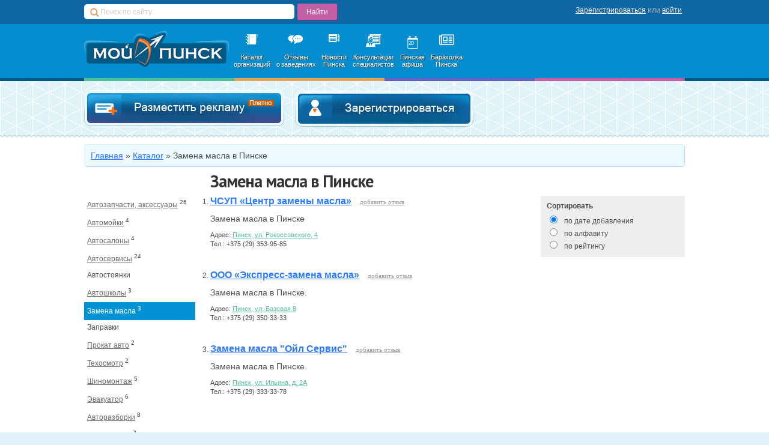

--- FILE ---
content_type: text/html; charset=utf-8
request_url: https://pinsk.eu/oil/
body_size: 28622
content:

<!-- version: 6c5efe7643072f2ea192ed25d3ebba2e1fb83a4b -->
<!-- build: latest -->
<!-- built on: 2024-11-05 16:37 -->

<!-- 🤍🤍🤍🤍🤍🤍🤍🤍🤍🤍🤍🤍🤍 -->
<!-- 🤍🤍🤍🤍🤍🤍🤍🤍🤍🤍🤍🤍🤍 -->
<!-- ♥️♥️♥️♥️♥️♥️♥️♥️♥️♥️♥️♥️♥️ -->
<!-- ♥️♥️♥️♥️♥️♥️♥️♥️♥️♥️♥️♥️♥️ -->
<!-- 🤍🤍🤍🤍🤍🤍🤍🤍🤍🤍🤍🤍🤍 -->
<!-- 🤍🤍🤍🤍🤍🤍🤍🤍🤍🤍🤍🤍🤍 -->

<!-- 💙💙💙💙💙💙💙💙💙💙💙💙💙 -->
<!-- 💙💙💙💙💙💙💙💙💙💙💙💙💙 -->
<!-- 💙💙💙💙💙💙💙💙💙💙💙💙💙 -->
<!-- 💛💛💛💛💛💛💛💛💛💛💛💛💛 -->
<!-- 💛💛💛💛💛💛💛💛💛💛💛💛💛 -->
<!-- 💛💛💛💛💛💛💛💛💛💛💛💛💛 -->

<!DOCTYPE html>
<html class="no-js" ng-app="">
<head>
    <meta property="fb:pages" content="1426849544218239" />
    

    <link rel="stylesheet" href="https://cdn.pinsk.eu/static/css/base.min.649e4bf05328.css" />
    <link rel="stylesheet" href="https://cdn.pinsk.eu/static/fa/css/font-awesome.min.773653210c99.css">
    

    <!--[if lt IE 10]>
        
    <![endif]-->
    <!--[if lt IE 9]>
        <script src="https://cdn.pinsk.eu/static/js/html5shiv.min.2536f8ce6b48.js"></script>
        <link rel="stylesheet" href="https://cdn.pinsk.eu/static/css/ie8.min.dbe88d2ec1c0.css">
    <![endif]-->
    
    
    <script src="https://cdn.admixer.net/scripts3/loader2.js" async id="Admixer" data-inv="//inv-nets.admixer.net/" data-r="always" data-bundle="desktop"></script>

    <link rel="icon" href="https://cdn.pinsk.eu/static/img/favicon.f2789e86804d.ico" type="image/x-icon"/>
    <link rel="shortcut icon" href="https://cdn.pinsk.eu/static/img/favicon.f2789e86804d.ico" type="image/x-icon"/>
    <link rel="alternate" type="application/rss+xml" title="//pinsk.eu - Новости Пинских организаций" href="/news/rss/" />
    <title>Замена масла в Пинске &mdash; Бизнес-каталог Пинска</title>
    <meta name="keywords" content="бесплатно, консультация, Пинск, новости, отзывы, афиша, меню, рестораны, бары, организации, каталог, заведения, погода, карта">
    <meta name="description" content="Бизнес-каталог Пинска. Афиша событий Пинска. Бесплатные консультации. Пинские организации с отзывами и схемой проезда. Новости пинского бизнеса, погода в Пинске. Пинский бизнес-каталог">
    <meta name="google-site-verification" content="o_JHD61rqj9kaca2PJgE7foXfxnGDt1J1Dk-5XZVoEM" />
</head>
<body>
    
    <div class="contain-to-grid">
        <div id="admixer_async_1140940351" data-zone="9a1a3863-798e-4a84-8a45-91c74d2c54d1"></div>
        <script>(window.admixerAds = window.admixerAds || []).push('admixer_async_1140940351')</script>
    </div>


    <div id="top-bar">
        <div class="wrapper">
            <div id="search-panel" class="ya-site-form ya-site-form_inited_no"
                 onclick="return {'action':'https://pinsk.eu/search/','arrow':false,'bg':'transparent','fontsize':12,'fg':'#000000','language':'ru','logo':'rb','publicname':'Поиск по pinsk.eu','suggest':false,'target':'_self','tld':'ru','type':2,'usebigdictionary':true,'searchid':2160345,'webopt':false,'websearch':false,'input_fg':'#000000','input_bg':'#ffffff','input_fontStyle':'normal','input_fontWeight':'normal','input_placeholder':'Поиск по сайту','input_placeholderColor':'#cccccc','input_borderColor':'#7f9db9'}">
                <form action="https://yandex.ru/sitesearch" method="get" target="_self">
                    <input type="hidden" name="searchid" value="2160345"/>
                    <input type="hidden" name="l10n" value="ru"/>
                    <input type="hidden" name="reqenc" value=""/>
                    <input type="text" name="text" value=""/>
                    <input type="submit" value="Найти"/>
                </form>
            </div>

            <style type="text/css">
                #ya-site-form0 {
                    margin-top: 6px !important;
                    width: 400px !important;
                    float: left;
                }
                .ya-site-form table, .ya-site-form tr, .ya-site-form td{
                    border:none !important;
                    margin: 0 !important;
                    padding: 0 !important;
                }
                .ya-site-form__input-text{
                        display: block;
                        width:350px !important;
                        height: 25px !important;
                        outline: none !important;
                        font-size: 12px !important;
                        text-indent: 25px !important;
                        background: #fff url("https://cdn.pinsk.eu/static/img/search-icon.6732b2579b1c.png") no-repeat 10px 6px;
                        border-radius: 5px;
                        border:none !important;
                        float: left !important;
                        margin-right: 5px !important;
                }
                .ya-page_js_yes .ya-site-form_inited_no { display: none; }
                #ya-site-form0 .ya-site-form__submit{
                    float: left;
                    background-color: #c25ea4;
                    border: none;
                    border-radius: 2px;
                    height: 27px;
                    color: #fff !important;
                    cursor: pointer;
                    font-size: 14px;
                    padding:2px 15px;
                    box-shadow: 1px 1px 1px #87336e;
                }

            </style>

            <script type="text/javascript">(function(w,d,c){var s=d.createElement('script'),h=d.getElementsByTagName('script')[0],e=d.documentElement;if((' '+e.className+' ').indexOf(' ya-page_js_yes ')===-1){e.className+=' ya-page_js_yes';}s.type='text/javascript';s.async=true;s.charset='utf-8';s.src=(d.location.protocol==='https:'?'https:':'http:')+'//site.yandex.net/v2.0/js/all.js';h.parentNode.insertBefore(s,h);(w[c]||(w[c]=[])).push(function(){Ya.Site.Form.init()})})(window,document,'yandex_site_callbacks');</script>

            <div id="user-panel">
                <div class="user-panel-links x-small">
                    
                        <a href="https://secure.pinsk.eu/register/" rel="nofollow">Зарегистрироваться</a>&nbsp;или&nbsp;<a href="https://secure.pinsk.eu/login/" rel="nofollow">войти</a>
                    
                </div>
                
            </div>
        </div>
    </div>
    <header class="header-main">
        <div class="wrapper">
            <a href="/" class="logo">
                <img src="https://cdn.pinsk.eu/static/img/pinsk-eu-logo.a3e72f2fd505.png"
                     data-retina="https://cdn.pinsk.eu/static/img/pinsk-eu-logo@2x.1d89d3e30d9c.png" />
            </a>
            <nav class="main-nav">
                <ul class="flat header-icons">
                    <li>
                        <a href="/catalog/" class="main-nav-link">
                            <img src="https://cdn.pinsk.eu/static/img/icons/catalog.2e8c67e59e99.png"
                                 class="header-icon"
                                 data-retina="https://cdn.pinsk.eu/static/img/icons/catalog@2x.01f4b72a23d1.png" />
                            <div>Каталог<br/>организаций</div>
                        </a>
                    </li>
                    <li>
                        <a href="/catalog/reviews/" class="main-nav-link">
                            <img src="https://cdn.pinsk.eu/static/img/icons/reviews.c547397222ae.png"
                                 class="header-icon"
                                 data-retina="https://cdn.pinsk.eu/static/img/icons/reviews@2x.370407d9a9d8.png" />
                            <div>Отзывы<br/>о заведениях</div>
                        </a>
                    </li>
                    <li>
                        <a href="/news/" class="main-nav-link">
                            <img src="https://cdn.pinsk.eu/static/img/icons/news.cc6d84eb8958.png"
                                 class="header-icon"
                                 data-retina="https://cdn.pinsk.eu/static/img/icons/news@2x.d6a9a1de6d25.png" />
                            <div>Новости<br/>Пинска</div>
                        </a>
                    </li>
                    <li>
                        <a href="https://expert.pinsk.eu/" class="main-nav-link">
                            <img src="https://cdn.pinsk.eu/static/img/icons/expert.9fd2fe0fec3f.png"
                                 class="header-icon"
                                 data-retina="https://cdn.pinsk.eu/static/img/icons/expert@2x.e2f832c31cdb.png" />
                            <div>Консультации<br/>специалистов</div>
                        </a>
                    </li>
                    <li class="inside-icon">
                        <a href="https://afisha.pinsk.eu/?utm_source=pinskeu&utm_medium=header-menu&utm_campaign=afisha"
                           class="main-nav-link"
                           target="_self">
                            <span class="inside-icon-container">20</span>
                            <img src="https://cdn.pinsk.eu/static/img/icons/afisha@2x.19f022770176.png"
                                 class="header-icon"
                                 data-retina="https://cdn.pinsk.eu/static/img/icons/afisha@2x.19f022770176.png" />
                            <div>Пинская<br/>афиша </div>
                        </a>
                    </li>

                    <li>
                        <a href="https://baraholka.pinsk.eu/?utm_source=pinskeu&utm_medium=header-menu&utm_campaign=baraholka">
                            <i class="header-icon fa fa-newspaper-o" style="text-shadow: none;"></i>
                            <div>Барахолка<br/>Пинска</div>
                        </a>
                    </li>

                    
                </ul>
            </nav>
        </div>
    </header>

    <div class="top-small-stripe">
        <div class="wrapper">
            <div class="main-color-a"></div>
            <div class="main-color-b"></div>
            <div class="main-color-c"></div>
            <div class="main-color-d"></div>
        </div>
    </div>

    <div class="top-buttons">
        <div class="wrapper">
            <a href="/catalog/add/" class="main-button advertise-button">Добавить в каталог</a>

            
                <a href="https://secure.pinsk.eu/register/"
                   class="main-button register-button last">Зарегистрироваться</a>
            
        </div>
    </div>

    <div class="main">
        <div class="wrapper">
            
            
    <ul class="flat breadcrumbs">
        <li><a href="/">Главная</a> &raquo;</li>
        <li><a href="/catalog/">Каталог</a> &raquo;</li>
        <li>Замена масла в Пинске</li>
    </ul>

            
    <div class="section">
        <h4 class="section-title">Замена масла в Пинске</h4>
        <aside class="related-sections">
            <ul>
                
                    <li>
                        
                            <a href="https://pinsk.eu/avtozapchasti-aksessuary/" title="Автозапчасти, аксессуары в Пинске">Автозапчасти, аксессуары</a>&nbsp;<sup class="items-count">26</sup>
                        
                    </li>
                
                    <li>
                        
                            <a href="https://pinsk.eu/avtomojki/" title="Автомойки в Пинске">Автомойки</a>&nbsp;<sup class="items-count">4</sup>
                        
                    </li>
                
                    <li>
                        
                            <a href="https://pinsk.eu/avtosalony/" title="Автосалоны в Пинске">Автосалоны</a>&nbsp;<sup class="items-count">4</sup>
                        
                    </li>
                
                    <li>
                        
                            <a href="https://pinsk.eu/avtoservisy/" title="Автосервисы в Пинске">Автосервисы</a>&nbsp;<sup class="items-count">24</sup>
                        
                    </li>
                
                    <li>
                        
                            <span class="catalog-empty-section">Автостоянки</span>
                        
                    </li>
                
                    <li>
                        
                            <a href="https://pinsk.eu/avtoshkoly/" title="Автошколы в Пинске">Автошколы</a>&nbsp;<sup class="items-count">3</sup>
                        
                    </li>
                
                    <li class="active">
                        
                            <a href="https://pinsk.eu/oil/" title="Замена масла в Пинске">Замена масла</a>&nbsp;<sup class="items-count">3</sup>
                        
                    </li>
                
                    <li>
                        
                            <span class="catalog-empty-section">Заправки</span>
                        
                    </li>
                
                    <li>
                        
                            <a href="https://pinsk.eu/prokat-avto/" title="Прокат авто в Пинске">Прокат авто</a>&nbsp;<sup class="items-count">2</sup>
                        
                    </li>
                
                    <li>
                        
                            <a href="https://pinsk.eu/tehosmotr/" title="Техосмотр в Пинске">Техосмотр</a>&nbsp;<sup class="items-count">2</sup>
                        
                    </li>
                
                    <li>
                        
                            <a href="https://pinsk.eu/shinomontazh/" title="Шиномонтаж в Пинске">Шиномонтаж</a>&nbsp;<sup class="items-count">5</sup>
                        
                    </li>
                
                    <li>
                        
                            <a href="https://pinsk.eu/evakuator/" title="Эвакуатор в Пинске">Эвакуатор</a>&nbsp;<sup class="items-count">6</sup>
                        
                    </li>
                
                    <li>
                        
                            <a href="https://pinsk.eu/avtorazborki/" title="Авторазборки в Пинске">Авторазборки</a>&nbsp;<sup class="items-count">8</sup>
                        
                    </li>
                
                    <li>
                        
                            <a href="https://pinsk.eu/motosalony/" title="Мотосалоны в Пинске">Мотосалоны</a>&nbsp;<sup class="items-count">2</sup>
                        
                    </li>
                
            </ul>
        </aside>
        <div class="section-companies">
            <ol>
                
                    <li class="">
                        <div class="company-title" style="padding-bottom: 10px">
                            <a href="https://pinsk.eu/oil/chsup-tsentr-zameny-masla/">ЧСУП «Центр замены масла»</a>
                            <span class="company-rating">
                                
                                    <a href="https://pinsk.eu/oil/chsup-tsentr-zameny-masla/reviews/add/">добавить отзыв</a>
                                
                            </span>
                        </div>
                        
                            <div>
                                
                                <div>
                                    <div class="company-description">
                                        Замена масла в Пинске
                                    </div>
                                    <div class="company-contacts">
                                        
                                            <div class="company-contacts-address">Адрес: <a href="https://pinsk.eu/oil/chsup-tsentr-zameny-masla/map/">Пинск, 
ул. Рокоссовского, 4</a></div>
                                        
                                        
                                            
                                                <div class="company-contacts-phones">
                                                
                                                    Тел.: +375 (29) 353-95-85
                                                
                                                </div>
                                            
                                        
                                    </div>
                                </div>
                            </div>
                        
                    </li>
                
                    <li class="">
                        <div class="company-title" style="padding-bottom: 10px">
                            <a href="https://pinsk.eu/oil/ooo-ekspress-zamena-masla/">ООО «Экспресс-замена масла»</a>
                            <span class="company-rating">
                                
                                    <a href="https://pinsk.eu/oil/ooo-ekspress-zamena-masla/reviews/add/">добавить отзыв</a>
                                
                            </span>
                        </div>
                        
                            <div>
                                
                                <div>
                                    <div class="company-description">
                                        Замена масла в Пинске.
                                    </div>
                                    <div class="company-contacts">
                                        
                                            <div class="company-contacts-address">Адрес: <a href="https://pinsk.eu/oil/ooo-ekspress-zamena-masla/map/">Пинск,
ул. Базовая 8</a></div>
                                        
                                        
                                            
                                                <div class="company-contacts-phones">
                                                
                                                    Тел.: +375 (29) 350-33-33
                                                
                                                </div>
                                            
                                        
                                    </div>
                                </div>
                            </div>
                        
                    </li>
                
                    <li class="">
                        <div class="company-title" style="padding-bottom: 10px">
                            <a href="https://pinsk.eu/oil/zamena-masla-ojl-servis/">Замена масла &quot;Ойл Сервис&quot;</a>
                            <span class="company-rating">
                                
                                    <a href="https://pinsk.eu/oil/zamena-masla-ojl-servis/reviews/add/">добавить отзыв</a>
                                
                            </span>
                        </div>
                        
                            <div>
                                
                                <div>
                                    <div class="company-description">
                                        Замена масла в Пинске.
                                    </div>
                                    <div class="company-contacts">
                                        
                                            <div class="company-contacts-address">Адрес: <a href="https://pinsk.eu/oil/zamena-masla-ojl-servis/map/">Пинск, 
ул. Ильина, д. 2А</a></div>
                                        
                                        
                                            
                                                <div class="company-contacts-phones">
                                                
                                                    Тел.: +375 (29) 333-33-78
                                                
                                                </div>
                                            
                                        
                                    </div>
                                </div>
                            </div>
                        
                    </li>
                
            </ol>
        </div>
        <aside class="section-options">
            <div class="section-option-sort">
                <strong>Сортировать</strong>
                <form action="" method="get" class="js-submit-form" data-submit-criteria="click:input">
                    <ul>
                        <li>
                            <input checked type="radio" name="sort" id="sort_date" value="date">
                            <label for="sort_date">по дате добавления</label>
                        </li>
                        <li>
                            <input type="radio" name="sort" id="sort_alpha" value="alpha">
                            <label for="sort_alpha">по алфавиту</label>
                        </li>
                        <li>
                            <input type="radio" name="sort" id="sort_rating" value="rating">
                            <label for="sort_rating">по рейтингу</label>
                        </li>
                        <noscript>
                            <li><input type="submit" value="Сортировать"></li>
                        </noscript>
                    </ul>
                </form>
            </div>
        </aside>
    </div>

            
                <div class="social-widgets">
                    
                        <div class="social-widget social-widget-facebook">
                            <div class="fb-like-box"
                                 data-href="http://www.facebook.com/pinsk.eu"
                                 data-width="495"
                                 data-colorscheme="light"
                                 data-show-faces="true"
                                 data-header="false"
                                 data-stream="false"
                                 data-show-border="true"></div>
                        </div>
                    
                    
                        <div class="social-widget social-widget-vk">
                            <div id="vk_groups"></div>
                        </div>
                    
                </div>
            
        </div>
    </div>

    <footer class="main">
        <div class="wrapper">
            <ul class="flat">
                <li>
                    <ul>
                        <li>© 2013−2020 PINSK.EU</li>
                        <li><a href="/feedback/">Служба поддержки PINSK.EU</a></li>
                        <li>ИП Китаев Алексей</li>
                    </ul>
                </li>
                <li>
                    <ul>
                        <li><a href="/catalog/add/">Разместить бизнес в каталоге</a></li>
                        <li><a href="/catalog/">Оставить отзыв о заведении</a></li>
                        <li>УНП 291243379</li>
                    </ul>
                </li>
                <li>
                    <ul>
                        <li><a href="/help/advertisement/">Реклама на сайте</a></li>
                        <li><a href="/help/about/">О проекте</a></li>
                        <li><small>р/с БАПБ BY14BAPB30134779900110000000 BYN</small></li>
                    </ul>
                </li>
                <li>
                    <ul>
                        <li><a href="/help/rules/">Правила сайта</a></li>
                        <li><a href="/help/contacts/">Контакты</a></li>
                    </ul>
                </li>
                <li class="last">
                    <ul>
                        <li><a href="http://vk.com/pinskeu">Мы ВКонтакте</a></li>
                        <li><a href="http://facebook.com/pinskeu">Мы на Фейсбуке</a></li>
                        <li><a href="http://twitter.com/pinskeu">Наш Твиттер</a></li>
                    </ul>
                </li>
            </ul>
        </div>
    </footer>
    
    <!--[if lt IE 9]>
        <script src="https://cdn.pinsk.eu/static/js/json3.min.be6377e4afc4.js"></script>
    <![endif]-->

    <script src="https://cdn.pinsk.eu/static/js/webfont.d12addf3d4b8.js"></script>
    <script src="https://cdn.pinsk.eu/static/js/modernizr.4462dff18229.js"></script>
    <script src="https://cdn.pinsk.eu/static/js/jquery-1.10.2.min.628072e7212d.js"></script>
    <script src="https://cdn.pinsk.eu/static/js/jquery.retina.min.25049a6ff34a.js"></script>
    <script src="https://cdn.pinsk.eu/static/js/jquery.scrollTo.68541e4ce43b.js"></script>
    
    <script src="https://cdn.pinsk.eu/static/js/pinsk.eu.730a5df9febe.js"></script>
    <script src="https://cdn.pinsk.eu/static/js/core.b32cea57f3b8.js"></script>
    


    

    

    <script>pinsk.runAll();</script>

    
        
            <script>
              (function(i,s,o,g,r,a,m){i['GoogleAnalyticsObject']=r;i[r]=i[r]||function(){
              (i[r].q=i[r].q||[]).push(arguments)},i[r].l=1*new Date();a=s.createElement(o),
              m=s.getElementsByTagName(o)[0];a.async=1;a.src=g;m.parentNode.insertBefore(a,m)
              })(window,document,'script','//www.google-analytics.com/analytics.js','ga');

              ga('create', 'UA-46782249-1', 'pinsk.eu');
              ga('require', 'linkid', 'linkid.js');
              ga('require', 'displayfeatures');
              ga('send', 'pageview');

            </script>
        
        
            <script type="text/javascript" src="//vk.com/js/api/openapi.js?108"></script>
            
            <script type="text/javascript">
                $(function(){
                    try {
                        VK.Widgets.Group("vk_groups", {
                            mode: 0,
                            width: "495",
                            height: "241",
                            color1: 'FFFFFF',
                            color2: '2B587A',
                            color3: '5B7FA6'
                        }, 64149382);
                    } catch (e) {}
                });
            </script>
            
        
        
        <script type="text/javascript">(function (d, w, c) { (w[c] = w[c] || []).push(function() { try { w.yaCounter23465974 = new Ya.Metrika({id:23465974, webvisor:true, clickmap:true, trackLinks:true, accurateTrackBounce:true}); } catch(e) { } }); var n = d.getElementsByTagName("script")[0], s = d.createElement("script"), f = function () { n.parentNode.insertBefore(s, n); }; s.type = "text/javascript"; s.async = true; s.src = (d.location.protocol == "https:" ? "https:" : "http:") + "//mc.yandex.ru/metrika/watch.js"; if (w.opera == "[object Opera]") { d.addEventListener("DOMContentLoaded", f, false); } else { f(); } })(document, window, "yandex_metrika_callbacks");</script><noscript><div><img src="//mc.yandex.ru/watch/23465974" style="position:absolute; left:-9999px;" alt="" /></div></noscript>
        
    
</body>
</html>


--- FILE ---
content_type: text/css
request_url: https://cdn.pinsk.eu/static/css/base.min.649e4bf05328.css
body_size: 23575
content:
@charset "UTF-8";body{margin:0 auto;padding:0;background:#dff2f8 url("/static/img/page-bg.a852cf499b41.png") fixed;font-family:Arial,sans-serif;color:#4d4d4d;font-size:14px}p{line-height:20px}h1,h2,h3,h4,h5,h6{margin:0;padding:0;font-family:"PT Sans",arial,sans-serif;color:#343434;font-weight:700;letter-spacing:-1px}a{color:#2c7bff;text-decoration:underline}a:hover{color:#ff583d;text-decoration:none}form,img,ol,ul{margin:0;padding:0;border:0}h1{font-size:40px;line-height:40px}h2{font-size:36px;line-height:36px}h3{font-size:32px;line-height:32px}h4{font-size:28px;line-height:28px}h5{font-size:24px;line-height:24px}h6{font-size:20px;line-height:20px}#map-all{width:100%;height:600px;padding:20px 0;background-image:url("/static/img/map-preloader.c780e9762f66.gif");background-repeat:no-repeat;background-position:50% 50%}.map-description{padding:0;margin:0!important}.company-search__section{color:#9a9a9a;font-size:12px;margin:0}.pagination{padding:20px 0;color:#676767}.pagination a{color:#5f9bff}.pagination .page-current{font-size:12px;padding:3px 0}.fb-like-box{padding-bottom:30px}.social-icons{text-align:center;margin-bottom:5px}.social-widgets{position:relative;height:270px;padding-top:20px}.social-widget{display:inline-block;position:absolute}.social-widget-vk{right:0}sup.paid{background-color:#ca5802;padding:0 4px}sup.free{background-color:#4bbe95;padding:0 4px}.home-popcat-top-banner img{padding-top:20px}.home-popcat-bottom-banner img{padding-bottom:20px}ul.redactor_toolbar li{padding-bottom:0!important;line-height:0!important}.js-hidden{display:none}table{border-collapse:collapse}table td{border:1px solid #ddd;padding:5px!important}li>ul li{list-style-type:circle!important}.top-space{margin-top:20px}.bottom-space{margin-bottom:20px}a.pseudo{text-decoration:none;border-bottom:1px dotted}.disclaimer{font-family:"courier new",courier,monospaced;color:#802e10;font-weight:700}.item_link__header-title{font-size:32px;font-family:'PT Sans Narrow',sans-serif;font-weight:500;text-decoration:none;border-bottom:1px solid #c5dbff}.item_link__header-title:hover{color:#ff583d;border-bottom-color:#ffdcd6}.overlay-disabled-element{background-color:rgba(100,100,100,.5);position:absolute;z-index:9999;cursor:not-allowed}.bright{color:#fff!important;text-shadow:1px 0 1px #fff}.nobr{white-space:nowrap}@font-face{font-family:als_rublregular;src:url("/static/fonts/rouble-webfont.05382e3c0d2e.eot");src:url("/static/fonts/rouble-webfont.05382e3c0d2e.eot?#iefix") format("embedded-opentype"),url("/static/fonts/rouble-webfont.318a362aee31.woff") format("woff"),url("/static/fonts/rouble-webfont.519cb36624b0.ttf") format("truetype"),url("/static/fonts/rouble-webfont.0fde978199b2.svg#als_rublregular") format("svg");font-weight:400;font-style:normal}.rur{font-family:als_rublregular}.no-bullets li{list-style-type:none}.striked-out{text-decoration:line-through}.agree-checkbox{position:absolute;left:-9999px;top:-9999px}.no-bottom{margin-bottom:0!important}.x-small{font-size:12px!important;line-height:14px}.xx-small{font-size:10px}.button{border:1px solid #ccc;background-color:#eee;display:block;color:#4d4d4d;text-align:center;text-decoration:none;width:150px;padding:10px;margin:10px 0;font:400 14px "helvetica neue",helvetica,arial,sans-serif;-webkit-border-radius:3px;-moz-border-radius:3px;-ms-border-radius:3px;-o-border-radius:3px;border-radius:3px}.button:hover{background-color:#ddd;color:#000}.redactor-box .js-editor{font:400 12px "courier new",courier,monospaced!important}.administrative{font-size:12px;padding:10px}.administrative a{color:#b3b3b3}.absolute-mixin{position:absolute}.default-gradient:before{content:"";position:absolute;top:0;left:0;right:0;height:100px;background:linear-gradient(rgba(0,0,0,.7),rgba(255,255,255,0))}.redactor-editor ul li{list-style-type:disc!important}.redactor-editor ol li{list-style-type:decimal}.redactor-editor li{padding-bottom:0!important}.googe-play-badge{max-width:150px}.highcharts-tooltip>span{background:#fff;border:1px solid silver;border-radius:3px;box-shadow:1px 1px 2px #888;padding:8px}.main{background-color:#fff}a.secondary{color:#4d4d4d}ul.flat>li{display:inline-block;list-style-type:none;vertical-align:top}.wrapper{width:1000px;margin:0 auto;padding:0;overflow:visible;height:inherit}div.main>div.wrapper{padding:10px 0 0!important}.last{margin-right:0!important;padding-right:0!important}.top-small-stripe{height:5px;overflow:auto;background-color:#015a83}.top-small-stripe .wrapper>div{height:inherit;width:25%;float:left}.hidden{display:none}.visible{display:block}.main-color-a{background-color:#4cbf96}.main-color-b{background-color:#dea658}.main-color-c{background-color:#605ec1}.main-color-d{background-color:#c15ea4}.header-main{background-color:#058ecf;height:90px}.header-main h1{margin:0;padding:0}.header-main .wrapper{position:relative}.header-main .main-nav{padding-left:5px;float:left}.header-main .main-nav .new-label{position:relative}.header-main .main-nav .new-label:after{content:'Новое';position:absolute;top:-5px;left:10px;font-size:10px;padding:2px;background-color:rgba(255,0,0,.8);border-radius:2px;color:#fff;text-shadow:-1px -1px 0 #666;box-shadow:1px 1px 0 #666}.header-main .main-nav .new-label .fa,.header-main .main-nav .new-label a{color:#ff0}.header-main .main-nav ul{margin:0;padding:10px 0 0}.header-main .main-nav ul .header-icon{width:27px;height:27px;display:block;margin:0 auto}.header-main .main-nav ul .header-icon.fa{font-size:22px}.header-main .main-nav ul li{margin-right:0}.header-main .main-nav ul li a{color:#fff;text-decoration:none;text-shadow:1px 1px #333;text-align:center;display:block;padding:7px 3px;border:0;border-radius:10px;font-family:verdana,sans-serif;font-size:11px;letter-spacing:-.2px;transition:background-color .2s;-webkit-transition:background-color .2s}.header-main .main-nav ul li a:hover{background-color:rgba(5,110,161,.5)}.header-main .main-nav ul li a div{margin-top:5px;text-spacing:1px}.header-main a.logo{display:block;float:left;height:80px;width:241px;padding-top:7px}.header-main a.logo img{width:241px;height:80px}.menu-currencies{font-size:10px;background-color:#047db6}.menu-currency{letter-spacing:-1px}.inside-icon{position:relative}.inside-icon-container{position:absolute;top:17px;font-family:verdana,sans-serif;font-size:9px;right:21px;text-shadow:none}#top-bar{background-color:#0e66a3;overflow:hidden;height:40px}#top-bar .wrapper{position:relative;width:1000px}#user-panel{height:40px;top:0;right:0;position:absolute;display:block;overflow:visible}#user-panel li{padding-left:10px}#user-panel .user-avatar{height:40px;max-width:50px}#user-panel .user-panel-links{position:absolute;top:10px;right:5px;color:#bbb;white-space:nowrap}#user-panel .user-panel-links a{color:#eee}#user-panel .user-panel-links-authenticated{right:55px}#user-panel-popup{background-color:transparent;position:absolute;right:0;top:90px;z-index:99;border:10px solid rgba(0,0,0,.25);border-radius:10px;overflow:auto}#user-panel-popup h2{font-size:24px;letter-spacing:normal}.submit-button{outline:0;background:-webkit-gradient(linear,left top,left bottom,color-stop(0.05,#3d94f6),color-stop(1,#1e62d0));background:-moz-linear-gradient(top,#3d94f6 5%,#1e62d0 100%);background:-webkit-linear-gradient(top,#3d94f6 5%,#1e62d0 100%);background:-o-linear-gradient(top,#3d94f6 5%,#1e62d0 100%);background:-ms-linear-gradient(top,#3d94f6 5%,#1e62d0 100%);background:linear-gradient(to bottom,#3d94f6 5%,#1e62d0 100%);filter:progid:DXImageTransform.Microsoft.gradient(startColorstr='#3d94f6', endColorstr='#1e62d0', GradientType=0);background-color:#3d94f6;-moz-border-radius:6px;-webkit-border-radius:6px;border-radius:6px;border:1px solid #337fed;display:inline-block;cursor:pointer;color:#fff;font-family:Arial;font-size:18px;padding:10px 16px!important;text-decoration:none;text-shadow:0 1px 0 #1570cd}.submit-button-wide{padding:10px 80px!important}.submit-button-small{font-size:12px;padding:5px 10px!important}.submit-button:hover{background:-webkit-gradient(linear,left top,left bottom,color-stop(0.05,#1e62d0),color-stop(1,#3d94f6));background:-moz-linear-gradient(top,#1e62d0 5%,#3d94f6 100%);background:-webkit-linear-gradient(top,#1e62d0 5%,#3d94f6 100%);background:-o-linear-gradient(top,#1e62d0 5%,#3d94f6 100%);background:-ms-linear-gradient(top,#1e62d0 5%,#3d94f6 100%);background:linear-gradient(to bottom,#1e62d0 5%,#3d94f6 100%);filter:progid:DXImageTransform.Microsoft.gradient(startColorstr='#1e62d0', endColorstr='#3d94f6', GradientType=0);background-color:#1e62d0}.submit-button:active{position:relative;top:1px}.submit-button[disabled]{cursor:not-allowed;opacity:.65;filter:alpha(opacity=65)}.top-buttons{height:95px;background:url("/static/img/main-top-border.fd407366ba31.png") repeat-x bottom}.top-buttons .wrapper{padding-top:15px}.top-buttons a{text-decoration:none}.top-buttons .last{padding-right:0}.top-buttons .main-button{margin-right:14px;display:inline-block;text-indent:100%;white-space:nowrap;overflow:hidden;background-image:url("/static/img/buttons/sprite.78990af5990f.png");background-size:334px 366px;background-repeat:no-repeat;width:333px;height:61px}.top-buttons .advertise-button{background-position:0 -183px}.top-buttons .advertise-button:hover{background-position:0 -122px}.top-buttons .add-free-button{background-position:0 -61px}.top-buttons .add-free-button:hover{background-position:0 0}.top-buttons .register-button{background-position:0 -305px;width:297px;height:61px}.top-buttons .register-button:hover{background-position:-0px -244px}.add-review-button{display:block;color:#fff;background:#178955 url("/static/img/add-review-icon-bg.650e1ed92746.png") no-repeat 10px 100%;text-decoration:none;text-align:center;border-radius:30px;right:0;top:10px;padding:10px 20px 8px 40px;font-size:18px;transition:background-color .5s;-webkit-transition:background-color .5s}.add-review-button:hover{background-color:#137347;color:#fff}.g_btn{display:block;color:#fff!important;padding:10px 15px;margin:5px 20px;text-decoration:none;border:0;cursor:pointer;-webkit-border-radius:3px;-moz-border-radius:3px;-ms-border-radius:3px;-o-border-radius:3px;border-radius:3px;-webkit-transition:background-color,.2s;-moz-transition:background-color,.2s;-o-transition:background-color,.2s;transition:background-color,.2s}.g_btn:hover{-webkit-transition:background-color,0;-moz-transition:background-color,0;-o-transition:background-color,0;transition:background-color,0}.g_btn__primary{background-color:green}.g_btn__primary:hover{background-color:#009a00}footer.main{height:100px;background:transparent url("/static/img/main-bottom-border.93d50b98a927.png") repeat-x top;padding-top:40px;color:#4d4d4d;font-size:12px}footer.main ul{margin:0;padding:0}footer.main ul li{list-style-type:none!important;margin:0 40px 10px 0;vertical-align:top}footer.main ul li a{color:#4d4d4d}footer.main ul li.last{margin-right:0!important}.site-section{padding-bottom:25px}.site-section>header{border-bottom:2px solid;position:relative}.site-section .site-section-title{color:#fff;border-top-right-radius:8px;border-top-left-radius:8px;padding:5px 10px 3px;font-size:16px;margin-left:10px;display:inline-block;position:relative}.site-section .site-section-title a{color:#fff;text-decoration:none}.site-section .site-section-title:before{content:' ';position:absolute;display:block;width:5px;height:5px;bottom:0;left:-5px;background:url("/static/img/site-section-title-sprite.d41e386627d2.png") 5px 0}.site-section .site-section-title:after{content:' ';position:absolute;display:block;width:5px;height:5px;bottom:0;right:-5px;background:url("/static/img/site-section-title-sprite.d41e386627d2.png") 0 0}.site-section-reviews .site-section-arrow,.site-section-reviews .site-section-title{background-color:#4cbf96}.site-section-reviews>header{border-bottom-color:#4cbf96}.site-section-afisha{padding-bottom:0!important}.site-section-afisha .site-section-arrow,.site-section-afisha .site-section-title{background-color:#ff583d}.site-section-afisha>header{border-bottom-color:#ff583d}.site-section-news .site-section-arrow,.site-section-news .site-section-title{background-color:#c15ea4}.site-section-news>header{border-bottom-color:#c15ea4}.site-section-experts .site-section-arrow,.site-section-experts .site-section-title{background-color:#605ec1}.site-section-experts>header{border-bottom-color:#605ec1}.site-section-content{border-bottom:1px solid #d0d0d0;border-left:1px solid #efefef;border-right:1px solid #efefef;position:relative}.site-section-content>ul{background-color:#fbfbfb;padding:25px 0}.site-section-content>ul>li{width:300px;margin:0 5px 0 20px}.site-section-content .details{color:#ababab;font-size:12px}.site-section-content .details .rating{padding-left:10px}.site-section-content article{margin:10px 0}.site-section-links .separator{color:#aaa;font-size:12px}.site-section-links .article-name{font-size:22px;font-family:'PT Sans Narrow',sans-serif;text-decoration:none;border-bottom:1px solid #c5dbff}.site-section-links .article-name:hover{color:#ff583d;border-bottom-color:#ffdcd6}.site-section-links .category{font-size:12px;color:#9a9a9a;text-decoration:none;border-bottom:1px solid #e6e6e6}.site-section-links .site-section-small-desc{font-size:12px;color:#9a9a9a;font-style:italic;padding-top:5px}.site-section-action-links{position:absolute;right:0;top:0}.site-section-action-links>div{float:left}.site-section-arrow{display:block;width:21px;height:46px;top:40%;position:absolute;background-image:url("/static/img/sections-arrow-sprite.f213c0a47e79.png")}.site-section-arrow-left{left:-10px;background-position:0}.site-section-arrow-right{right:-10px;background-position:21px 0}#slider{-ms-touch-action:none;overflow:auto;position:relative;touch-action:none}.as-nav{text-align:center;margin-bottom:10px}.as-nav a{background-color:#fff;border:1px solid #2c7bff;border-radius:50%;height:8px;width:8px;display:inline-block;margin:0 3px;overflow:hidden;text-indent:100%;white-space:nowrap}.as-nav a:hover{background-color:#92bbff}.as-nav a.as-active{background-color:#2c7bff}.popular-categories-dashboard{padding:20px 0 10px}.popular-categories-dashboard .company-image{position:relative;width:230px;height:145px}.popular-categories-dashboard .company-image .company-rating{background-color:rgba(100,100,100,.9);position:absolute;bottom:0;right:0;padding:3px 10px;transition:background-color .5s;-webkit-transition:background-color .5s}.popular-categories-dashboard .company-image .company-rating a{color:#fff;text-decoration:none;text-shadow:1px 1px 1px #000}.popular-categories-dashboard .company-image .company-rating:hover{background-color:rgba(150,150,150,.7)}.popular-categories-dashboard ul.flat>li{margin:10px 9px 20px 10px;position:relative}.popular-categories-dashboard ul.flae>li.last{margin-left:14px!important;margin-right:0!important}.popular-categories-dashboard .details{font-size:10px}.popular-categories-dashboard .details .links{margin-top:3px;color:#999}.popular-categories-dashboard .company-name-stripe{position:absolute;top:-10px;left:-10px;color:#fff;font-size:14px;z-index:10}.popular-categories-dashboard .company-name-stripe:after{content:'';display:block;width:10px;height:10px;background-color:inherit;position:absolute;background-image:url("/static/img/company-name-stripe-corner.680e587ccae7.png")}.popular-categories-dashboard .company-name-stripe>div{display:inline-block}.popular-categories-dashboard .company-name-stripe a{color:#fff;text-decoration:none}.popular-categories-dashboard .company-name-stripe .company-name{padding:3px 10px}.popular-categories-dashboard li:nth-child(4n+1) .company-name-stripe{background-color:#189d6e}.popular-categories-dashboard li:nth-child(4n+2) .company-name-stripe{background-color:#605ec1}.popular-categories-dashboard li:nth-child(4n+3) .company-name-stripe{background-color:#c15ea4}.popular-categories-dashboard li:nth-child(4n+4) .company-name-stripe{background-color:#fd6e0f}.popular-categories{padding:20px 0}.popular-categories h2{font-size:20px;color:#015A83;padding-bottom:10px}.popular-categories ul.flat{display:-webkit-box;display:-moz-box;display:-ms-flexbox;display:-webkit-flex;display:flex;-webkit-box-pack:justify;-moz-box-pack:justify;-ms-flex-pack:justify;-webkit-justify-content:space-between;justify-content:space-between}.popular-categories ul.flat li{padding-right:10px}.popular-categories a{display:block;background-color:#f6fdff;padding:10px 15px;color:#175556;text-decoration:none;border-radius:10px;box-shadow:2px 2px 1px #b3c0c6}.dashboard-category-name{width:230px}#user-panel-popup .inner{background-color:#fff;padding:20px;width:190px}#user-panel-popup form{text-align:center}#user-panel-popup input{width:195px;margin:0;border:0;font-size:14px;background-color:#dff2f8;border-radius:18px;text-align:center;padding:5px 0;box-shadow:-1px -1px 1px #beced3}#user-panel-popup input:focus{outline:0}#user-panel-popup p{margin:20px 0 5px}#user-panel-popup input[type=submit]{background-color:#0a78b1;color:#fff;box-shadow:1px 1px 1px #075076}#user-panel-popup ul{width:195px}#user-panel-popup ul li{width:195px;list-style-type:none;margin:20px 0}#user-panel-popup .social-icons{overflow:auto;width:130px;margin:0 auto;padding:0}#user-panel-popup .social-icons .social-icon{display:block;float:left;width:30px;height:30px;margin-right:20px;background-image:url("/static/img/social-icons-sprite.7bf99fb6aa88.png")}#user-panel-popup .social-icons .vk{background-position:60px 0}#user-panel-popup .social-icons .fb{background-position:0 0}#user-panel-popup .social-icons .twitter{background-position:30px 0}input[disabled]{cursor:not-allowed}.catalog-form-success{margin-right:300px}.catalog-form-success p{line-height:30px}.catalog-form,.catalog-form-success{font-size:22px;padding-bottom:50px}.catalog-form .catalog-links li,.catalog-form-success .catalog-links li{font-size:20px}.catalog-form .form-warning,.catalog-form-success .form-warning{background-color:#e5e5c7;padding:20px;font-size:16px;color:#757538}.catalog-form .form-ephasize,.catalog-form-success .form-ephasize{background-color:#3b819e;padding:20px;font-size:20px;color:#dfdfdf;text-shadow:1px 1px 0 #222}.catalog-form .form-ephasize p,.catalog-form-success .form-ephasize p{margin:10px 0!important;line-height:24px}.catalog-form .form-ephasize a,.catalog-form-success .form-ephasize a{color:#acd1e0;text-shadow:none;text-decoration:none;border-bottom:1px solid #acd1e0}.catalog-form .form-ephasize strong,.catalog-form-success .form-ephasize strong{text-transform:uppercase;color:#fff}.catalog-form form,.catalog-form-success form{padding:20px 50px 0;background-color:#f5f5ea}.catalog-form form .widget-change,.catalog-form form .widget-clear-checkbox,.catalog-form-success form .widget-change,.catalog-form-success form .widget-clear-checkbox{font-size:12px}.catalog-form form .form-aside,.catalog-form-success form .form-aside{position:relative;z-index:1;left:-5px}.catalog-form form ul li,.catalog-form-success form ul li{position:relative;list-style-type:none;padding-bottom:30px}.catalog-form form ul li.radioselect ul,.catalog-form-success form ul li.radioselect ul{padding:10px 0 0 20px}.catalog-form form ul li.radioselect ul li,.catalog-form-success form ul li.radioselect ul li{padding:0;list-style-type:none!important}.catalog-form form ul li.radioselect ul li label,.catalog-form-success form ul li.radioselect ul li label{font-size:14px;font-family:sans-serif;text-transform:lowercase}.catalog-form form ul label,.catalog-form-success form ul label{font-family:georgia,serif;display:block;padding-bottom:2px;cursor:pointer}.catalog-form form ul label.required:after,.catalog-form-success form ul label.required:after{content:' *';color:red}.catalog-form form ul label[for=id_rating_0],.catalog-form-success form ul label[for=id_rating_0]{padding-bottom:20px;font-style:italic}.catalog-form form ul .error>label,.catalog-form-success form ul .error>label{color:#e03f3f}.catalog-form form ul .errortext,.catalog-form-success form ul .errortext{font-size:12px;display:block;color:#e03f3f}.catalog-form form ul .helptext,.catalog-form-success form ul .helptext{font-size:12px;display:block;color:#676767}.catalog-form form ul input[type=email],.catalog-form form ul input[type=password],.catalog-form form ul input[type=text],.catalog-form form ul input[type=url],.catalog-form form ul textarea,.catalog-form-success form ul input[type=email],.catalog-form-success form ul input[type=password],.catalog-form-success form ul input[type=text],.catalog-form-success form ul input[type=url],.catalog-form-success form ul textarea{font:24px/38px sans-serif;width:100%}.catalog-form form ul textarea,.catalog-form-success form ul textarea{height:200px}.catalog-form form ul button,.catalog-form-success form ul button{font-size:22px;padding:10px;cursor:pointer}.catalog-form p.small,.catalog-form-success p.small{font-size:16px}.catalog-form-register #id_phone{width:200px}.catalog-form-register #id_code{width:100px}.form-login-row .form-login-row-note{font-size:16px}.form-login-row .form-login-panel{margin:10px 0 0}.form-login-row label{display:inline!important}.company-form li{margin:0;padding:0}.company-form .form-separator{border-bottom:2px dashed #5f3404;padding:0 0 10px;margin:0 0 10px}.company-form ul.errorlist{margin:0;padding:0}.company-form ul.errorlist li{color:red;list-style-type:none!important;margin:0;padding:0}.catalog-empty-section{cursor:not-allowed}.catalog-letter-box-items li{list-style-type:none!important}.catalog-links{padding:20px 0;position:relative}.catalog-links .help-link{position:absolute;right:0}.catalog-links .help-link a{color:#069B47;font-family:"PT Sans Narrow",sans-serif;font-weight:700;text-decoration:none;text-shadow:1px 1px 0 #ddd}.catalog-links .help-link a:hover{color:#08cc5d}.catalog-links .catalog-display-type a{padding:8px 15px}.catalog-links .catalog-display-type .active a{background-color:#0393D5;border-radius:20px;color:#fff;text-decoration:none}.catalog-links .add-to-catalog-button{position:absolute;display:block;color:#fff;background:#5b59be url("/static/img/add-to-catalog-icon-bg.8bf4d2bee94f.png") no-repeat 10px 100%;text-decoration:none;border-radius:30px;right:0;top:10px;padding:10px 20px 8px 40px;font-size:18px;transition:background-color .5s;-webkit-transition:background-color .5s}.catalog-links .add-to-catalog-button:hover{background-color:#4a47b6}.catalog-list{overflow:auto;padding-bottom:20px}.catalog-list .items-count{color:#c15790;font-size:10px}.catalog-list .anchor{visibility:hidden;text-decoration:none;color:#ddd;transition:color .5s;-webkit-transition:color .5s}.catalog-list .anchor:hover{color:#aaa}.catalog-list li{list-style-type:none}.catalog-list h2{font-size:36px;padding:10px 0}.catalog-list h3{font-weight:400;font-family:Tahoma,sans-serif;font-size:22px;color:#212121;letter-spacing:0}.catalog-list h3:hover .anchor{visibility:visible}.catalog-list .catalog-section{margin-right:20px}.catalog-list .catalog-sections{margin:5px 0 25px}.catalog-alphabet .catalog-letter-box{width:235px;padding-bottom:10px;padding-right:5px}.catalog-alphabet .catalog-letter-box .catalog-letter-box-items li{padding:5px 0}.section{overflow:auto;padding-bottom:20px}.section .section-title{margin:0 0 10px 210px}.section aside.section-options{font-size:12px;width:220px;float:left;background-color:#eee;padding:10px}.section aside.section-options .section-option-sort form{padding-top:5px}.section aside.section-options .section-option-sort form label{padding-left:5px;cursor:pointer}.section aside.section-options .section-option-sort form>ul{margin:0;padding:0}.section aside.section-options .section-option-sort form>ul li{list-style-type:none;padding:1px 0}.section aside.related-sections{font-size:12px;width:185px;margin-right:15px;float:left}.section aside.related-sections a{color:#676767}.section aside.related-sections li{padding:5px 5px 8px}.section aside.related-sections li.active{background-color:#0393D5;color:#fff}.section aside.related-sections li.active a{color:#fff;text-decoration:none}.section aside.related-sections .items-count{font-size:10px}.section .section-companies{width:550px;float:left;padding-right:10px}.section .section-companies .company-listing-image{padding-right:5px}.section .section-companies .company-title{font:16px arial;font-weight:700}.section .section-companies .company-title>a{padding-right:10px}.section .section-companies .company-title .company-rating{font:11px Tahoma}.section .section-companies .company-title .company-rating a{color:#9a9a9a}.section .section-companies .company-title .company-rating .rating-star{color:#fd6e0f;text-decoration:none}.section .section-companies .company-description{font:14px/20px arial;padding:0 0 10px}.section .section-companies .company-contacts{font:11px/15px Tahoma,sans-serif}.section .section-companies .company-contacts .company-contacts-address a{color:#4CBF96}.section .section-companies ol{margin:0 0 0 10px;padding:0;font-size:12px}.section .section-companies ol li{margin:0 0 35px;padding:0;list-style-position:outside}.breadcrumbs{padding:10px;margin-bottom:10px;background-color:#eef9ff;border-radius:5px;border:1px solid #d5f1fe;border-bottom-color:#a3e0fd;border-right-color:#a3e0fd;cursor:default}.breadcrumbs li{display:inline!important;word-wrap:break-word}.company-logo-dropzone{position:relative;border:1px solid #fff;min-height:50px}.company-logo-dropzone:hover{border:1px dashed #ccc}.company-logo-dropzone:hover .company-logo-dropzone-hint{display:block}.company-logo-dropzone:hover .delete-logo-link{background-color:rgba(0,0,0,.8)}.company-logo-upload-progress{width:0;background-color:rgba(139,228,255,.75);position:absolute;bottom:20px;text-align:right;padding:2px;color:#fff;text-shadow:1px 1px 0 #000;font-size:10px;display:none}.delete-logo-link{display:block;position:absolute;bottom:0;font-size:10px;cursor:pointer!important;text-align:center;width:100%;background-color:rgba(0,0,0,.3);padding:4px;color:#fff;text-decoration:none;text-shadow:1px 1px 0 #000}.delete-logo-link:hover{color:#fff}.company-logo-dropzone-hint{position:absolute;top:0;font-size:10px;text-align:center;font-family:verdana,sans-serif;background-color:rgba(255,255,255,.8);padding:5px}.dropzone,.dropzone *,.dropzone-previews,.dropzone-previews *{-webkit-box-sizing:border-box;-moz-box-sizing:border-box;box-sizing:border-box}.dropzone{position:relative}.dropzone.dz-clickable,.dropzone.dz-clickable .dz-message,.dropzone.dz-clickable .dz-message span{cursor:pointer}.dropzone.dz-clickable *{cursor:default}.dropzone .dz-message{opacity:1;-ms-filter:none;filter:none}.dropzone.dz-drag-hover{border-color:rgba(0,0,0,.15);background:rgba(0,0,0,.04)}.dropzone .dz-preview,.dropzone-previews .dz-preview{background:rgba(255,255,255,.8);position:relative;display:inline-block;margin:17px;vertical-align:top;border:1px solid #acacac;padding:6px}.dropzone .dz-preview.dz-file-preview [data-dz-thumbnail],.dropzone-previews .dz-preview.dz-file-preview [data-dz-thumbnail]{display:none}.dropzone .dz-preview .dz-details,.dropzone-previews .dz-preview .dz-details{width:100px;height:100px;position:relative;background:#ebebeb;padding:5px;margin-bottom:22px}.dropzone .dz-preview .dz-details .dz-filename,.dropzone-previews .dz-preview .dz-details .dz-filename{overflow:hidden;height:100%}.dropzone .dz-preview .dz-details img,.dropzone-previews .dz-preview .dz-details img{position:absolute;top:0;left:0;width:100px;height:100px}.dropzone .dz-preview .dz-details .dz-size,.dropzone-previews .dz-preview .dz-details .dz-size{position:absolute;bottom:-28px;left:3px;height:28px;line-height:28px}.dropzone .dz-preview.dz-error .dz-error-mark,.dropzone .dz-preview.dz-success .dz-success-mark,.dropzone-previews .dz-preview.dz-error .dz-error-mark,.dropzone-previews .dz-preview.dz-success .dz-success-mark{display:block}.dropzone .dz-preview:hover .dz-details img,.dropzone-previews .dz-preview:hover .dz-details img{display:none}.dropzone .dz-preview .dz-error-mark,.dropzone .dz-preview .dz-success-mark,.dropzone-previews .dz-preview .dz-error-mark,.dropzone-previews .dz-preview .dz-success-mark{display:none;position:absolute;width:40px;height:40px;font-size:30px;text-align:center;right:-10px;top:-10px}.dropzone .dz-preview .dz-success-mark,.dropzone-previews .dz-preview .dz-success-mark{color:#8cc657}.dropzone .dz-preview .dz-error-mark,.dropzone-previews .dz-preview .dz-error-mark{color:#ee162d}.dropzone .dz-preview .dz-progress,.dropzone-previews .dz-preview .dz-progress{position:absolute;top:100px;left:6px;right:6px;height:6px;background:#d7d7d7;display:none}.dropzone .dz-preview .dz-progress .dz-upload,.dropzone-previews .dz-preview .dz-progress .dz-upload{display:block;position:absolute;top:0;bottom:0;left:0;width:0;background-color:#8cc657}.dropzone .dz-preview.dz-processing .dz-progress,.dropzone-previews .dz-preview.dz-processing .dz-progress{display:block}.dropzone .dz-preview .dz-error-message,.dropzone-previews .dz-preview .dz-error-message{position:absolute;top:-5px;left:-20px;padding:8px 10px;color:#800;min-width:140px;max-width:500px;z-index:500}.dropzone .dz-preview:hover.dz-error .dz-error-message,.dropzone-previews .dz-preview:hover.dz-error .dz-error-message{display:block}.dropzone{border:1px solid #fff;-webkit-border-radius:3px;border-radius:3px}.dropzone .dz-default.dz-message span{display:none}.dropzone.dz-square .dz-default.dz-message{background-position:0 -123px;width:268px;margin-left:-134px;height:174px;margin-top:-87px}.dropzone.dz-drag-hover .dz-message{opacity:.15;-ms-filter:"alpha(Opacity=15)";filter:alpha(opacity=15)}.dropzone.dz-started .dz-message{display:block;opacity:0;-ms-filter:"alpha(Opacity=0)";filter:alpha(opacity=0)}.dropzone .dz-preview,.dropzone-previews .dz-preview{-webkit-box-shadow:1px 1px 4px rgba(0,0,0,.16);box-shadow:1px 1px 4px rgba(0,0,0,.16);font-size:14px}.dropzone .dz-preview.dz-image-preview:hover .dz-details img,.dropzone-previews .dz-preview.dz-image-preview:hover .dz-details img{display:block;opacity:.1;-ms-filter:"alpha(Opacity=10)";filter:alpha(opacity=10)}.dropzone .dz-preview.dz-error .dz-error-mark,.dropzone .dz-preview.dz-success .dz-success-mark,.dropzone-previews .dz-preview.dz-error .dz-error-mark,.dropzone-previews .dz-preview.dz-success .dz-success-mark{opacity:1;-ms-filter:none;filter:none}.dropzone .dz-preview.dz-error .dz-progress .dz-upload,.dropzone-previews .dz-preview.dz-error .dz-progress .dz-upload{background:#ee1e2d}.dropzone .dz-preview .dz-error-mark span,.dropzone .dz-preview .dz-success-mark span,.dropzone-previews .dz-preview .dz-error-mark span,.dropzone-previews .dz-preview .dz-success-mark span{display:none}.dropzone .dz-preview .dz-error-mark,.dropzone-previews .dz-preview .dz-error-mark{background-position:-268px -123px}.dropzone .dz-preview .dz-success-mark,.dropzone-previews .dz-preview .dz-success-mark{background-position:-268px -163px}.dropzone .dz-preview.dz-success .dz-progress,.dropzone-previews .dz-preview.dz-success .dz-progress{display:block;opacity:0;-ms-filter:"alpha(Opacity=0)";filter:alpha(opacity=0);-webkit-transition:opacity .4s ease-in-out;-moz-transition:opacity .4s ease-in-out;-o-transition:opacity .4s ease-in-out;-ms-transition:opacity .4s ease-in-out;transition:opacity .4s ease-in-out}.dropzone .dz-preview .dz-error-message,.dropzone-previews .dz-preview .dz-error-message{display:block;opacity:0;-ms-filter:"alpha(Opacity=0)";filter:alpha(opacity=0);-webkit-transition:opacity .3s ease-in-out;-moz-transition:opacity .3s ease-in-out;-o-transition:opacity .3s ease-in-out;-ms-transition:opacity .3s ease-in-out;transition:opacity .3s ease-in-out}.dropzone .dz-preview:hover.dz-error .dz-error-message,.dropzone-previews .dz-preview:hover.dz-error .dz-error-message{opacity:1;-ms-filter:none;filter:none}.dropzone a.dz-remove,.dropzone-previews a.dz-remove{background-image:-webkit-linear-gradient(top,#fafafa,#eee);background-image:-moz-linear-gradient(top,#fafafa,#eee);background-image:-o-linear-gradient(top,#fafafa,#eee);background-image:-ms-linear-gradient(top,#fafafa,#eee);background-image:linear-gradient(to bottom,#fafafa,#eee);-webkit-border-radius:2px;border-radius:2px;border:1px solid #eee;text-decoration:none;display:block;padding:4px 5px;text-align:center;color:#aaa;margin-top:26px}.dropzone a.dz-remove:hover,.dropzone-previews a.dz-remove:hover{color:#666}@-moz-keyframes loading{0%{background-position:0 -400px}100%{background-position:-7px -400px}}@-webkit-keyframes loading{0%{background-position:0 -400px}100%{background-position:-7px -400px}}@-o-keyframes loading{0%{background-position:0 -400px}100%{background-position:-7px -400px}}@-ms-keyframes loading{0%{background-position:0 -400px}100%{background-position:-7px -400px}}@keyframes loading{0%{background-position:0 -400px}100%{background-position:-7px -400px}}.company{overflow:auto}.company .company-description{width:750px;margin-right:10px;word-wrap:break-word;float:left}.company .company-description section{margin-top:20px;padding:20px 0;border-top:1px dotted #b3b3b3}.company .company-description li{list-style-position:inside;line-height:20px}.company .company-description ul li{list-style-type:disc}.company .company-description ol li{list-style-type:decimal}.company .company-description img{max-width:750px}.company .company-description .company-reviews{margin-top:20px;min-height:300px}.company .company-description #company-map{width:inherit;height:400px;overflow:auto;margin:10px 0 20px;background:url("/static/img/map-preloader.c780e9762f66.gif") no-repeat 50% 50%}.company .company-description .company-section{font-family:Georgia,Times New Roman,sans-serif;font-size:32px;font-style:italic;padding-bottom:10px}.company aside.company-details{float:left;width:240px;overflow:auto;background-color:#fff;word-wrap:break-word}.company aside.company-details img.company-logo{border:0;width:238px;display:block;margin:0}.company aside.company-details .sticky{position:fixed}@media all and (max-height:700px){.company aside.company-details .sticky{position:relative!important}}.company aside.company-details .add-review-button{margin:5px 0 10px}.company aside.company-details .all-reviews-link{display:block;text-align:center;font-size:12px;color:gray;margin-bottom:20px}.company aside.company-details section{margin-bottom:20px;font:12px/20px Arial}.company aside.company-details section h6{margin-bottom:5px}.company aside.company-details section .notes{font-size:10px;color:gray}.company aside.company-details .company-contacts{background-color:#FFEFAD;padding:10px!important;border:1px solid #ffd114;-webkit-border-radius:5px;-moz-border-radius:5px;-ms-border-radius:5px;-o-border-radius:5px;border-radius:5px}.company aside.company-details .company-contacts li{list-style-type:none}.company aside.company-details .company-contacts-hint{position:relative;font:400 12px Tahoma,sans-serif;color:#9d5e00;border:1px solid #ffae37;margin:5px 0 20px;padding:10px;background-color:#fff;-webkit-box-sizing:box;-moz-box-sizing:box;box-sizing:box;-webkit-border-radius:5px;-moz-border-radius:5px;-ms-border-radius:5px;-o-border-radius:5px;border-radius:5px}.company aside.company-details .company-contacts-hint:after{content:'';position:absolute;border-style:solid;border-width:0 12px 15px;border-color:#fff transparent;display:block;width:0;z-index:1;top:-15px;left:25px}.company aside.company-details .company-contacts-hint:before{content:'';position:absolute;border-style:solid;border-width:0 12px 15px;border-color:#ffae37 transparent;display:block;width:0;z-index:0;top:-16px;left:25px}.company aside.company-details .company-files li{list-style-type:disc!important;list-style-position:inside;padding-bottom:5px}.company-last-news li,.company-last-reviews li{margin-bottom:10px}.company-last-review-details{font-size:10px;color:#9a9a9a}.company-framed{border:1px solid #b9ccce;-webkit-border-radius:3px;-moz-border-radius:3px;-ms-border-radius:3px;-o-border-radius:3px;border-radius:3px;-webkit-box-sizing:border-box;-moz-box-sizing:border-box;box-sizing:border-box;padding:5px!important}.company-highlighted{background-color:#FFF4D2;border:1px solid #b9ccce;-webkit-border-radius:3px;-moz-border-radius:3px;-ms-border-radius:3px;-o-border-radius:3px;border-radius:3px;-webkit-box-sizing:border-box;-moz-box-sizing:border-box;box-sizing:border-box;padding:5px!important}em.fotorama_photo__price{font-style:italic}.fotorama_photo__price,.fotorama_photo__price_discounted,.fotorama_photo__price_new{font:700 28px georgia,serif;margin-right:20px;color:#4b68ff}.fotorama_photo__price_discounted{text-decoration:line-through;margin-right:10px}.fotorama_photo__price_new{color:red}.fotorama_photo__desc{font:400 18px georgia,serif;line-height:28px}.fotorama__caption{top:0!important;left:0!important;right:initial!important;width:100%;text-align:left}.fotorama__caption__wrap{width:100%;-webkit-box-shadow:0 0 15px 3px #777;-moz-box-shadow:0 0 15px 3px #777;box-shadow:0 0 15px 3px #777}.static-page{overflow:hidden;font-size:16px;color:#343434}.static-page p{margin-bottom:25px;line-height:25px}.static-page h4{margin-bottom:10px}.static-page em{color:gray}.static-page .static-page-content{width:750px;margin-right:10px;float:left}.static-page .static-page-content li{list-style-position:outside;line-height:25px;margin-left:25px}.static-page .static-page-content li img{max-width:720px}.static-page .static-page-content ol li{list-style-type:decimal}.static-page .static-page-content ul li{list-style-type:disc}.static-page .static-page-sidebar{float:left;width:240px;overflow:hidden;background-color:#fff}.static-page .yandex-weather{border:0;width:100%;height:400px}.strong-note{color:#4d4d4d;font-weight:700;font-style:italic}.js-spinner{float:left;position:absolute;top:40px;right:0}.js-spinner .js-status{color:#4cbf96}.spinner{margin:0;width:50px;height:30px;text-align:center;font-size:10px}.spinner>div{background-color:#4cbf96;height:100%;width:6px;display:inline-block;-webkit-animation:stretchdelay 1.2s infinite ease-in-out;animation:stretchdelay 1.2s infinite ease-in-out}.spinner .rect2{-webkit-animation-delay:-1.1s;animation-delay:-1.1s}.spinner .rect3{-webkit-animation-delay:-1s;animation-delay:-1s}.spinner .rect4{-webkit-animation-delay:-.9s;animation-delay:-.9s}.spinner .rect5{-webkit-animation-delay:-.8s;animation-delay:-.8s}@-webkit-keyframes stretchdelay{0%,100%,40%{-webkit-transform:scaleY(0.4)}20%{-webkit-transform:scaleY(1)}}@keyframes stretchdelay{0%,100%,40%{transform:scaleY(0.4);-webkit-transform:scaleY(0.4)}20%{transform:scaleY(1);-webkit-transform:scaleY(1)}}.company-details .official-answer,.company-reviews .official-answer{background-color:#f3f8fc}.company-details .official-answer .official-answer-label,.company-reviews .official-answer .official-answer-label{color:#006400;font-size:14px;padding-bottom:20px;font-family:Georgia,Times New Roman,sans-serif;font-style:italic}.company-details .company-detail,.company-details .company-review,.company-reviews .company-detail,.company-reviews .company-review{border-bottom:1px dotted #cdcdcd;padding:20px 10px 10px;cursor:default}.company-details .company-detail:hover,.company-details .company-review:hover,.company-reviews .company-detail:hover,.company-reviews .company-review:hover{background-color:#f5fbf9}.company-details h2,.company-reviews h2{padding-bottom:20px}.company-details .company-detail__section,.company-details .company-review__section,.company-reviews .company-detail__section,.company-reviews .company-review__section{color:#b3b3b3;font-size:12px;margin:5px 0 10px}.company-details .company-detail__section a,.company-details .company-review__section a,.company-reviews .company-detail__section a,.company-reviews .company-review__section a{color:#b3b3b3}.company-details .company-detail__description p,.company-details .company-review__description p,.company-reviews .company-detail__description p,.company-reviews .company-review__description p{margin:0 0 10px;word-wrap:break-word}.company-details .company-detail__added,.company-details .company-review__added,.company-reviews .company-detail__added,.company-reviews .company-review__added{color:gray;font-size:12px}.company-details .company-not-active,.company-reviews .company-not-active{background-color:#fff3f3}.reviews-title{padding:10px!important;background-color:#4cbf96;color:#fff;text-shadow:1px 1px 1px #1e5441;border:1px solid #40b289;border-radius:3px}.reviews-flow{margin-top:0!important}.company-reviews-form-fields li{list-style-type:none!important}.company-reviews-reply{margin-left:20px}.company-reviews-reply .official-answer{box-shadow:1px 1px 10px #cae0f2;border-left:10px solid #cae0f2}.company-review__reply_btn{font-size:14px;display:inline-block;background-color:#2c7bff;color:#f2f2f2;padding:2px 10px;text-decoration:none;-webkit-border-radius:3px;-moz-border-radius:3px / 3px;border-radius:3px / 3px;box-shadow:1px 1px 1px #777}.company-review__reply_btn:hover{color:#fff;background-color:#136bff}.review-form-permissions{padding-bottom:0!important}.review-form-phone-perm{font-family:georgia,serif}#id_show_phone{margin:5px 0 0 10px}#id_show_phone li{display:inline-block}#id_show_phone li label{font:400 14px Arial,Helvetica,sans-serif}img.profile-avatar{width:50px;clear:both;display:block}.ask-expert-button{position:absolute;display:block;color:#fff;background:#aa5290 url("/static/img/ask-expert-icon-bg.070caf2d2d46.png") no-repeat 10px 100%;text-decoration:none;border-radius:30px;right:0;top:10px;padding:10px 20px 8px 40px;font-size:18px;transition:background-color .5s;-webkit-transition:background-color .5s}.ask-expert-button:hover{background-color:#994a81;color:#fff}.about-expert-button{position:absolute;display:block;right:0;top:20px}.about-expert-button i{color:#2c7bff}.expert-list .experts{padding:20px 0}.expert-list .experts ul{display:block;list-style-type:none}.expert-list .experts ul li{padding:20px;font-size:16px}.expert-list .experts ul li:hover{background-color:#f3f8fc;transition:background-color .5s;-webkit-transition:background-color .5s}.expert-list .experts ul li .expert-specialization{position:relative}.expert-list .experts ul li .expert-specialization .expert-answers{position:absolute;right:20px;top:0}.expert-list .experts ul li .expert-specialization .expert-answers i{color:#A4518C}.expert-list .experts ul li .expert-rating{font-size:14px;color:#676767;padding-left:10px}.expert-list .experts ul li .expert-rating i{color:#A4518C}.expert-list .experts ul li .expert-name{font-size:14px;font-style:italic;font-family:Georgia,Times New Roman,sans-serif;color:#676767}.expert-page{overflow:auto;padding:20px 0}.expert-page .redactor_editor li{padding-bottom:0!important}.expert-page .redactor_editor ol li{list-style-type:decimal!important}.expert-page .redactor_editor ul li{list-style-type:disc!important}.expert-page .expert-main{width:640px;float:left;margin-right:20px}.expert-page .expert-main .expert-header{background-color:#f3f8fc;padding:20px}.expert-page .expert-main .expert-header h4{padding-bottom:10px}.expert-page .expert-main .expert-on-vacation{background-color:#b6d4ed;padding:20px;font-size:22px;font-family:Georgia,"Times New Roman",sans-serif;font-style:italic;color:#266597}.expert-page .expert-details{width:300px;float:left;background-color:#f3f8fc;padding:20px}.expert-page .expert-details section{padding-bottom:10px}.expert-page .expert-details .expert-description{padding-top:20px}.expert-page .expert-details .expert-description .expert-fullname{font-size:24px}.expert-page .expert-details .expert-ask{position:relative;height:60px}.expert-page .expert-details .expert-ask .ask-expert-button{left:0;text-align:center}.expert-page .expert-details .expert-photo{display:block;width:300px;margin:0 auto}.expert-questions .not-answered{background-color:#f3f8fc}.expert-questions .expert-question{padding:20px;margin-bottom:20px}.expert-questions .expert-question .title{padding-bottom:5px}.expert-questions .expert-question .description{font-size:14px;line-height:18px;color:gray}.expert-questions .expert-question .details{padding-top:10px;font-size:10px;color:#b3b3b3}.expert-questions .expert-question .details p{padding:0;margin:0;line-height:12px}.expert-answer-form .expert-question-bar,.expert-question-page .expert-question-bar{background-color:#cae0f2;padding:20px}.expert-answer-form .expert-answer-bar,.expert-question-page .expert-answer-bar{background-color:#e5e5c7;padding:20px}.expert-answer-form .expert-answer-bar .fa,.expert-question-page .expert-answer-bar .fa{padding-left:10px}.expert-answer-form .expert-answer-bar .expert-rate-answer,.expert-question-page .expert-answer-bar .expert-rate-answer{font-size:14px}.expert-answer-form .expert-answer-bar .like,.expert-question-page .expert-answer-bar .like{color:#057528}.expert-answer-form .expert-answer-bar .dislike,.expert-question-page .expert-answer-bar .dislike{color:#e03f3f}.expert-answer-form .expert-question,.expert-question-page .expert-question{background-color:#f3f8fc;padding:20px}.expert-answer-form .expert-question p,.expert-question-page .expert-question p{font-size:14px}.expert-answer-form .expert-question .expert-question-details,.expert-question-page .expert-question .expert-question-details{font-size:12px;font-style:italic;color:#b3b3b3}.expert-answer-form .expert-answer,.expert-question-page .expert-answer{background-color:#f5f5ea;padding:20px}.expert-answer-form .expert-answer p,.expert-question-page .expert-answer p{font-size:14px}.expert-form-success{background-color:#eafff6;padding:20px;margin-top:20px}.expert-answer ol,.expert-answer ul{margin-left:20px}.expert-separate-questions .expert-answer{margin-bottom:50px}.expert-on-vacation-icon{color:#6eb27a}.site-messages{padding:20px 0}.site-messages .site-message{padding:15px;border:1px solid;border-radius:3px;font-size:18px}.site-messages .site-message-success{background-color:#eafff6;border-color:#006400;color:#006400}.site-messages .site-message-info{background-color:#eeddc4;border-color:#cc994d;color:#8b6328}.site-messages .site-message-error{background-color:#d9534f;border-color:#d43f3a;color:#fff}.special-companies{margin-bottom:40px}.special-companies ul.flat>li{margin:0 5px 0 10px}.special-companies h5{padding-bottom:20px}.special-companies h5 a{text-decoration:none;border-bottom:1px solid #c5dbff}.special-companies h5 a:hover{border-bottom-color:#ffdcd6}.special-companies .special-company a{position:relative;display:block}.special-companies .special-company a .title{font-size:15px;font-weight:700;font-family:'PT Sans Narrow',sans-serif;letter-spacing:0;width:210px;display:block;position:absolute;padding:5px 10px;color:#ffffdb;text-shadow:1px 1px 0 #000;background-color:rgba(0,0,0,.5);transition:background-color .5s;line-height:16px;min-height:32px}.special-companies .special-company a:hover .title{color:#fff;background-color:rgba(0,0,0,.7)}.special-companies-note{font-size:18px;color:#5a5a5a;letter-spacing:0}.js-editor .cpanel-button{text-decoration:none;color:#4d4d4d;cursor:pointer;padding:10px;border-radius:5px;border:1px solid #ccc;background-color:#f1f1f1;outline:0;font-size:14px;transition:background-color .5s;-webkit-transition:background-color .5s}.js-editor .cpanel-button:hover{background-color:#e4e4e4}.js-editor-title{width:748px;font-size:36px}.js-editor-short-desc{width:748px;height:100px}.redactor_box li{padding-bottom:0!important}.redactor_box ul li{list-style-type:disc!important}.redactor_box ol li{list-style-type:decimal!important}.add-news-link{font-size:18px}ul.company-news li{list-style-type:none!important;padding-bottom:5px}.company-news-date{color:gray;font-family:verdana,sans-serif;font-size:10px}.news-page-details{font-size:12px;padding:5px 0;color:gray}.news-page-details a{color:gray}.news-page img{max-width:745px;padding:5px 5px 5px 0}.news-page em{color:#4d4d4d!important}.news-page .news-title{font-family:"PT Sans",arial,sans-serif;font-weight:700;color:#343434}.news-page-last-news{font-size:14px;padding-top:20px}.news-page-last-news li{padding-bottom:15px}.news-comments-count{padding-left:10px;text-decoration:none}.news-text p,p.news-text{font-size:16px!important;line-height:24px!important;padding:0 0 21px!important;margin:0!important}.last-news-link{text-decoration:none}.last-news-link.with-photo{display:block;width:100%;height:144px;background-position:50%;background-size:240px 144px;position:relative}.last-news-link.with-photo:hover{text-decoration:underline;color:#fff}.last-news-link.with-photo .last-news-link-title{display:block;color:#fff;font-weight:700;padding:10px;font-family:'PT Sans',Arial,Helvetica,sans-serif;font-size:18px;line-height:20px;position:relative;text-shadow:1px 1px 1px #000}.render-panorama-full{padding:20px 0}.render-panorama-full-name{font-family:"PT Sans";margin-bottom:5px}.render-panorama-full-name a{text-decoration:none}.panorama-menu-link{border-radius:20px}.panoramas-list h2{margin-bottom:20px}.panoramas-list .panorama-preview{width:230px;height:145px}.panoramas-list .panorama-company{margin-bottom:5px;font-size:13px;overflow:hidden;white-space:nowrap}.panoramas-list .panorama-company a{text-decoration:none;border-bottom:1px solid #c5dbff}.panoramas-list .panorama-company a:hover{border-color:#ffdcd6}.panoramas-list .panorama-image{position:relative;height:145px}.panoramas-list .panorama-image:hover .panorama-name{background-color:rgba(0,0,0,.8)}.panoramas-list .panorama-name{display:block;position:absolute;bottom:0;padding:5px 10px;background-color:rgba(0,0,0,.3);width:210px;font-family:"PT Sans Narrow",sans-serif;font-weight:700;color:#fff;text-decoration:none;text-shadow:1px 1px 0 #222;overflow:hidden;white-space:nowrap;transition:background-color .5s}.panoramas-list .panorama-company-section{font-size:10px;overflow:hidden;white-space:nowrap}.panoramas-list .panorama-company-section a{text-decoration:none;color:#4d4d4d;border-bottom:1px solid #b3b3b3}.panoramas-list .panorama-company-section a:hover{border:0}.panoramas-list .panoramas li{list-style-type:none;display:inline-block;padding:0 17px 25px 0}.menu-nav{width:1000px;padding:20px 0;background-color:rgba(255,255,255,.9);display:block;border-bottom:1px solid #eee}.menu-nav-section{display:inline-block;list-style-type:none;border-radius:2px;padding:1px 2px;margin:0 5px 2px}.menu-nav-section a{text-decoration:none;white-space:nowrap}.menu-nav-section a:before{padding-right:5px;content:'';display:inline-block;width:13px;height:7px;background-image:url([data-uri]);background-repeat:no-repeat;background-size:13px 7px}.menu-nav-active{background-color:#004570}.menu-nav-active a{color:#fff;text-decoration:none}.menu-nav-active a:before{background-image:url([data-uri])}.menu-main-title{text-align:center;color:#004570;font:400 68px/70px "PT Serif"}.menu-places{padding:40px 0 100px}.menu-place{width:310px;height:310px;overflow:hidden;list-style-type:none;display:inline-block;margin-right:30px!important;position:relative;border-radius:20px;box-shadow:1px 1px 15px #999}.menu-place.last{margin-right:0!important}.menu-place-image{width:310px}.menu-place-title a{padding-top:10px;width:310px;height:155px;position:absolute;display:block;text-align:center;color:#fff;background-image:url([data-uri]);background-repeat:repeat-x;font-size:32px;text-shadow:1px 1px 0 #000}.menu-place-details{position:absolute;top:155px;background-color:#fff;width:270px;height:115px;cursor:default;padding:20px}.menu-place-detail{padding:10px 0;position:relative;border-bottom:1px solid #e6e6e6}.menu-place-detail span{position:absolute;top:12px;left:30px;color:#004570}.menu-place-info-details{margin-bottom:10px}.menu-place-info-detail{display:inline-block;position:relative;font-family:'PT Serif';width:205px;margin:0 20px 0 10px;padding:10px 10px 0 0;height:40px;border-right:1px solid #cdd7de}.menu-place-info-detail span{position:absolute;left:30px}.menu-place-info-detail img{position:absolute;top:-5px}.menu-place-info-detail.last{border-right:0}.menu-place-detail.last{border-bottom:0!important}.menu-place-detail-icon{display:inline-block;background-image:url([data-uri]);margin-right:10px;background-size:19px 59px}.menu-place-detail-address .menu-place-detail-icon{width:14px;height:21px;background-position:0 -19px}.menu-place-detail-phones .menu-place-detail-icon{width:13px;height:19px;background-position:0 -40px}.menu-place-detail-schedule .menu-place-detail-icon{width:19px;height:19px;background-position:0 0}.menu-place-name{text-align:center;font-family:'PT Serif';font-size:48px;color:#004570}.menu-place-updated{text-align:center;font-size:12px;color:gray;margin-top:5px}.menu-section-name{text-align:center;font-family:"PT Serif",arial,sans-serif;padding:20px 0;background-image:url([data-uri]);background-repeat:repeat-x;background-position:0 40px;background-size:10px 2px}.menu-section-name span{background-color:#fff;margin:0 20px}.menu-section-name span:before{content:'';display:inline-block;width:19px;height:10px;padding-right:20px;padding-bottom:8px;background-size:19px 10px;background-image:url([data-uri]);background-repeat:no-repeat}.menu-section-name span:after{content:'';display:inline-block;width:19px;height:10px;padding-left:20px;padding-bottom:8px;background-size:19px 10px;background-repeat:no-repeat;background-position:100% 0;background-image:url([data-uri])}.menu-section-notes{font:400 18px "PT Serif",arial,sans-serif;text-align:center;padding-bottom:20px;top:-20px;position:relative}.menu-sections{padding:20px 0;border-bottom:1px solid #eee}.menu-section{list-style-type:none!important;font-size:24px;padding-bottom:10px}.menu-section a{text-decoration:none;border-bottom:1px solid #c5dbff}.menu-section a:hover{border-color:#ffdcd6}.menu-item{list-style-type:none!important;position:relative;padding:20px;cursor:default}.menu-item:hover{background-color:#fafafa}.menu-item-stripe{background-color:#eaf0f4}.menu-item-stripe:hover{background-color:#e3ebf0}.menu-item-pricing{position:absolute;right:20px;top:20px}.menu-item-name,.menu-item-price{font:700 20px/22px "PT Serif"}.menu-item-price,.menu-item-weight{text-align:right}.menu-item-price{color:#eb6c1f}.menu-item-price-separator,.menu-item-weight-separator{color:#b3b3b3}.menu-item-ingredients{font:italic 12px/18px 'PT Serif';color:#676767}.menu-item-weight{font:12px/18px 'PT Serif';color:#676767}.menu-remark{font-family:"PT Serif";font-style:italic;margin-left:0;padding:10px;color:gray;border-left:3px solid #b3b3b3}.booking-form,.booking-step{min-width:802px}.booking-form-section{width:50%;min-width:400px;float:left}.booking-form-section-wrap{padding:20px}.booking-form-section-header{font-size:22px;font-family:"PT Sans Narrow";text-transform:uppercase;color:#000;margin-bottom:10px}.booking-form-field{list-style-type:none;margin-bottom:10px}.booking-form-field input[type=email],.booking-form-field input[type=number],.booking-form-field input[type=text]{width:345px;font:14px/30px Arial;height:30px;border:1px solid #b3b3b3;border-radius:4px;padding:2px 4px}.booking-form-field textarea{border:1px solid #b3b3b3;border-radius:4px;padding:2px 4px;font:14px Arial;height:76px;width:100%}.booking-field-error{border-color:#cc1c00!important;box-shadow:0 0 10px 2px red}.booking-form-buttons{text-align:center;font-size:18px}.booking-form-field-person-count{width:30px!important;text-align:center}.booking-step{display:none}.booking-step.active{display:block}.booking-form-instruction-container{background-color:#FFFBDA;padding:5px;border-radius:5px;border:1px solid #fff38e;margin-bottom:10px}.booking-form-confirm-data{list-style-type:none;font-family:"PT Sans Narrow",arial,sans-serif;font-size:16px;padding-bottom:5px}.booking-form-confirm-data>span{font-weight:700}.booking-form-instruction{font-size:14px;line-height:26px;max-width:360px;margin:0}.booking-form-success-header{font-family:'PT Serif',serif;font-size:36px;text-align:center;padding-top:20px;font-weight:700}.booking-form-success-text{font-size:16px;padding:0 40px;max-width:720px}.booking-finish-close-link{text-decoration:none;border-bottom:1px dotted #2c7bff}.booking-finish-close-link:hover{border-color:#ff583d}.menu-place-tables{margin:20px 0 30px;padding-bottom:50px;overflow:auto;border-bottom:1px dotted #888;position:relative}.menu-place-table{width:235px;height:176.25px;display:inline-block;float:left;background-color:#d7ffd9;border:1px solid #71ff78;border-radius:5px;margin:5px;font-size:12px;position:relative}.menu-place-table .menu-place-table-container{padding:5px}.menu-place-table .menu-place-table-container p{line-height:12px;margin:0;font-size:10px}.menu-place-table .menu-place-table-container button{cursor:pointer;position:absolute;bottom:5px;left:5px;width:225px}.change-booking-show{display:block}.change-booking-hide{display:none}.menu-table-name{font-size:16px!important;background-color:rgba(0,0,0,.4);border-radius:5px 5px 0 0;padding:5px;color:#fff;text-shadow:-1px -1px 0 #000}.menu-table-name span{font-size:12px!important;font-family:verdana,sans-serif!important;font-weight:400!important}.menu-place-table-booked{background-color:#ffc5b3;border-color:#ff774d}.menu-table-booking-status{color:#767676;padding-top:5px}.menu-table-booking-confirmed{color:#008500;font-weight:700}.menu-place-admin{background-color:#8b0000;border-radius:5px;color:#fff;padding:10px;margin:20px 0;box-shadow:1px 1px 2px #000}.menu-place-admin a{color:inherit}.menu-admin-booking-details{overflow:auto;background-color:#ffc5b3;padding:20px;margin-bottom:20px;border-radius:5px;cursor:default;position:relative}.menu-admin-booking-details-confirmed{background-color:#d7ffd9}.menu-admin-booking-details-inprocess{background-color:#97cf99}.menu-admin-booking-details-cancelled{background-color:#666}.menu-admin-booking-details-cancelled .menu-admin-booking-details-checkboxes,.menu-admin-booking-details-cancelled .menu-admin-booking-header-checkboxes,.menu-admin-booking-details-cancelled .menu-booking-admin-switches{display:none!important}.menu-admin-booking-details-completed{background-color:#8fc39f}.menu-admin-booking-details-completed .menu-admin-booking-details-checkboxes,.menu-admin-booking-details-completed .menu-admin-booking-header-checkboxes,.menu-admin-booking-details-completed .menu-booking-admin-switches{display:none!important}.menu-admin-booking-person-info{background-color:rgba(255,255,255,.5);padding:10px;border-radius:5px;box-shadow:1px 1px 1px rgba(0,0,0,.2);margin-bottom:20px;font-size:18px}.menu-booking-admin-switches{margin-top:10px}.menu-booking-admin-switch{background-color:rgba(0,0,0,.5);padding:10px;box-shadow:1px 1px 1px rgba(0,0,0,.2);font-size:18px;border-radius:5px;display:inline-block;color:#fff;text-decoration:none}.menu-booking-admin-switch:hover{color:#000;text-decoration:none}.menu-booking-admin-switch.hidden-switch{display:none!important}.menu-booking-admin-switch.cancel-switch{background-color:rgba(200,0,0,.5)}.menu-booking-admin-switch.confirm-switch{background-color:rgba(0,150,0,.5)}.menu-booking-admin-switch.complete-switch{background-color:rgba(0,0,150,.5)}.menu-booking-admin-switch.start-switch{background-color:rgba(0,100,150,.5)}.menu-admin-booking-header-checkboxes{font-weight:700;font-size:16px}.menu-admin-booking-details-checkboxes{overflow:auto;margin:5px 0 10px 10px}.menu-admin-booking-details-checkbox{list-style-type:none;display:inline-block}.menu-admin-booking-details-checkbox label{cursor:pointer;display:block;background-color:#eee;border-radius:3px;padding:10px;margin:0 10px 5px 0;box-shadow:1px 1px 1px rgba(0,0,0,.2);position:relative}.menu-admin-booking-details-checkbox input[type=checkbox]{cursor:pointer}.menu-admin-booking-info-text{font-weight:700}.menu-bookings-list{margin-bottom:70px}.menu-bookings-header-title{background-color:#c7301d;padding:10px;color:#fff;margin-bottom:15px;text-shadow:1px 1px 1px #000;box-shadow:1px 1px 1px #000}.menu-search-booking-form{margin-bottom:30px}.menu-search-booking-form-phone{width:200px}@media only screen and (-webkit-min-device-pixel-ratio:1.5),only screen and (min--moz-device-pixel-ratio:1.5),only screen and (-o-min-device-pixel-ratio:3 / 2),only screen and (min-device-pixel-ratio:1.5),only screen and (min-resolution:144dpi),only screen and (min-resolution:1.5dppx){.menu-section-name{background-image:url([data-uri])}.menu-section-name span:before{background-image:url([data-uri])}.menu-section-name span:after{background-image:url([data-uri])}.menu-nav-section a:before{background-image:url([data-uri])}.menu-nav-active a:before{background-image:url([data-uri])}.menu-place-detail-icon{background-image:url([data-uri])}.top-buttons .main-button{background-image:url("/static/img/buttons/sprite@2x.a839e225c457.png")}}.peu-modal{z-index:999;background-color:#fff;min-width:600px;max-width:980px;min-height:400px;max-height:800px;position:absolute;border-radius:2px;padding-bottom:50px;display:none;top:100px;box-shadow:0 0 30px 2px #000;-webkit-box-shadow:0 0 30px 2px #000}.modal-header{background-color:#4cbf96;padding:20px;color:#fff;text-shadow:-1px -1px 0 #000;position:relative}.modal-header h2{color:inherit;font:400 36px/36px Tahoma,sans-serif;margin:0;padding:0;letter-spacing:-1px}.modal-close-button{position:absolute;top:22px;right:20px;color:#399f7b}.modal-close-button:hover{color:#1e5441}.peu-modal-footer{position:absolute;width:100%;bottom:0;height:auto;background-color:#605ec1;color:#fff;overflow:hidden}.modal-footer-wrap{margin:10px 20px}#modal-bg-overlay{background-color:rgba(0,0,0,.6);width:100%;height:99999px;top:0;position:absolute;z-index:998}.modal-form-step{display:inline-block;color:#a9a8dd;list-style-type:none;width:32%;vertical-align:top;font-size:12px}.modal-form-step.active{color:#fff}.modal-form-step.active .modal-form-step-number{border-color:#fff}.modal-form-step-number{display:inline-block;float:left;width:30px;height:30px;border-radius:100%;-moz-border-radius:100%;-webkit-border-radius:100%;-ms-border-radius:100%;border:2px solid #a9a8dd;text-align:center;font:18px/32px "PT Sans";margin-right:10px;margin-bottom:30px}.no-scrolling{height:100%;overflow:hidden}.booking-form-buttons{clear:both}a[data-goto-step]{text-decoration:none;border-bottom:1px dotted #2c7bff}a[data-goto-step]:hover{border-color:#ff583d}.finance_currency-table{border:0;cursor:default;width:100%}.finance_currency-table th{border:0;background-color:#058ecf;padding:10px 0;color:#fff;cursor:ns-resize;font-weight:400;font-family:"PT Sans Narrow";font-size:18px}.finance_currency-table tr{border:0}.finance_currency-table tr:hover{background-color:#d5f1fe}.finance_currency-table td{border:0}.finance_currency-table tr:nth-child(even){background-color:#eef9ff}.finance_currency-table tr:nth-child(even):hover{background-color:#d5f1fe}.tablesorter-stickyHeader{border-bottom:2px solid #333}.finance_currency-table_head{font-size:14px}.finance_currency-best_rate>span{background-color:green;color:#fff;border-radius:2px}.finance_currency-value{text-align:right;font-family:'PT Sans Narrow',sans-serif;font-size:18px}.finance_currency-value>span{padding:3px;margin:10px}.finance_currency-bank>div{padding-left:10px}.finance_currency-branch_name{font-family:'PT Sans Narrow',sans-serif;font-size:20px;padding:10px 0}.finance_currency-address,.finance_currency-bank_name{font-style:italic;color:gray}.finance_currency-bank_name{font-size:16px}.finance_currency-address{padding-bottom:10px}.finance_currency-colsep{border-right:1px dotted #bbb!important}.finance_currency-disclaimer{font-size:14px;font-style:italic;color:#676767;padding:10px 0;width:700px}.finance_currency-bank-details{display:none}.finance_currency-branch_link:hover{color:#004ac5}.tablesorter-headerAsc div:after{content:"△"}.tablesorter-headerDesc div:after{content:"▽"}.finance_currency-delta-arr{padding-left:2px;text-shadow:none!important}.finance_currency-down{color:#ff9d9b}.finance_currency-up{color:#00cd3e}.finance_currency-no-change{color:transparent}.finance_currency-sep{padding-right:8px}.afisha-event-cards{overflow:hidden;padding-bottom:20px}.afisha-event-card{float:left;width:180px;padding-right:25px;vertical-align:top;text-align:center;font:10px/14px verdana,sans-serif}.afisha-event-card.last{padding-right:0}.afisha-event-card_image{position:relative;overflow:hidden}.afisha-event-card_image:hover .afisha-event-card_control{-webkit-transition:.1s;-moz-transition:.1s;-o-transition:.1s;transition:.1s;bottom:0}.afisha-event-card_image-link{display:block;height:270px;width:180px}.afisha-event-card_control{-webkit-transition:.1s;-moz-transition:.1s;-o-transition:.1s;transition:.1s;position:absolute;bottom:-40px;padding:10px;width:160px;background-color:rgba(247,237,199,.85)}.afisha-event-card_control .afisha-event-control{background-color:transparent;text-decoration:none}.afisha-event-card_control .afisha-event-control:hover{color:#ff583d}.afisha-event-card_control:hover{background-color:rgba(250,244,221,.95)}.afisha-event-control span{font-weight:300;font-family:Roboto,sans-serif!important}.afisha-event-page.afisha-event-control{background-color:#f7edc7;text-decoration:none;text-align:center;display:block;width:238px;font-size:20px;padding:10px 0!important;margin-bottom:20px;border:1px solid #2c7bff;-webkit-border-radius:3px;-moz-border-radius:3px;-ms-border-radius:3px;-o-border-radius:3px;border-radius:3px}.afisha-event-page.afisha-event-control:hover{border-color:#ff583d;background-color:#FAF4DD}.afisha-event-card_place{margin-bottom:10px}.afisha-event-card_places{padding:0}.afisha-event-card_name{margin:5px 0}.afisha-event-card_announce{background-color:red;color:#fff;font:700 20px/40px "PT Sans",arial,sans-serif;text-align:center}.afisha-event-details_remark{background-color:bisque;color:#676767;padding:5px 10px;-webkit-border-radius:3px;-moz-border-radius:3px;-ms-border-radius:3px;-o-border-radius:3px;border-radius:3px}.afisha-event-card_name-link{font:700 12px/14px verdana,sans-serif;text-decoration:none}.afisha-event-card_name-link:hover{color:#ff583d}.afisha-event-card_name-comments-link{font:100 12px/12px Roboto,sans-serif;color:#676767;text-decoration:none}.afisha-event-card_ratings{margin:7px 0}.afisha-event-card_rating{display:inline-block}.afisha-event-card_rating_value{margin:3px;padding:1px 2px;color:#000;-webkit-border-radius:2px;-moz-border-radius:2px;-ms-border-radius:2px;-o-border-radius:2px;border-radius:2px}.afisha_imdb-rating .afisha-event-card_rating_value{background-color:#4cbf96}.afisha_kinopoisk-rating .afisha-event-card_rating_value{background-color:#dea658}.afisha-event-card_schedule-place{font:9px/14px verdana,sans-serif;margin:0}.afisha-event-card_genres{font:400 10px/14px verdana,arial,helvetica,sans-serif;color:#4d4d4d}.afisha-event-card_schedule-place-link{color:#CA6A6A;text-transform:uppercase;font-weight:700;text-decoration:none}.afisha-event-card_schedule-place-link:hover{color:#ff583d}.afisha-event-card_schedule-price{font:10px/14px verdana,sans-serif;color:#676767;white-space:nowrap}.afisha-event-card_schedules{font-size:12px;line-height:14px;color:#000;padding-top:5px}.afisha-event-card_schedule-date{padding-bottom:10px}.afisha-event-card_schedule-date a{color:#000;text-decoration:none;border-bottom:1px solid #eee}.afisha-event-card_schedule-date a:hover{color:#444;border-color:#ccc}.afisha-event-card_schedule-time{display:inline-block;margin:0 2px}.afisha-event-details_schedule .afisha-event-card_schedule-place{margin-top:20px}.afisha-event-details_schedule .afisha-event-card_schedule-place-link{font-size:12px;text-transform:none}.afisha-event-details_schedule .afisha-event-card_schedule-date{margin:10px 0 0 10px}.afisha-event-details_schedule .afisha-event-card_schedule-time{margin:5px 0 0 20px}.afisha-title{font:700 40px/50px "PT Sans",arial,sans-serif!important}.afisha-main_title{text-align:center;font-size:50px!important;font-weight:100!important;margin:20px 0 10px}.afisha-main_sections{text-align:center;font:100 36px/36px Roboto,sans-serif;margin:20px 0}.afisha-main_sections a{text-decoration:none}.afisha-main_sections a:after{content:'⚬';font-size:16px;vertical-align:top;padding:0 10px 0 15px;color:#aaa}.afisha-main_section.last a:after{content:'';padding:0}.afisha-main_section.active a{color:#ff583d}.afisha-dates{text-align:center;font:300 24px/24px Roboto,sans-serif;margin-bottom:20px}.afisha-dates a{text-decoration:none;padding:5px;display:block}.afisha-dates a.active,.afisha-dates a:hover{background-color:#ff583d;color:#fff;-webkit-border-radius:3px;-moz-border-radius:3px / 3px;border-radius:3px / 3px}.afisha-date-day-holiday{color:#ff2c0a}.afisha-date_expl{font-weight:300;font-size:12px;line-height:12px;letter-spacing:-1px;vertical-align:top}.afisha-event-details{overflow:auto}.afisha-event-details-3d-icon{vertical-align:middle}.afisha-event-details-genres{font:italic 12px "Trebuchet MS",Arial,Tahoma,Verdana,sans-serif;color:#676767}.afisha-event-details_description{width:750px;float:left;margin-right:10px}.afisha-event-details_description img{max-width:750px}.afisha-event-details_description li{margin:5px 0;list-style:disc inside}.afisha-event-details_description h2{font:300 28px/34px Roboto,sans-serif;margin:0 0 20px}.afisha-event-details_description h3{font:300 24px/32px Roboto,sans-serif}.afisha-event-details_description p{font:400 16px/26px arial,Helvetica,sans-serif}.afisha-event-details_sidebar{width:240px;float:left;overflow:hidden}.afisha-event-details_sidebar img{max-width:240px}.afisha-event-card_schedule-place-address{color:#111}.afisha-place-address{text-align:center;font:100 30px/30px Roboto,sans-serif;margin:20px 0}.tickets-book-link{display:block;width:100%;background-color:green;border-radius:2px;font:400 20px/40px "PT Sans",arial,sans-serif;color:#fff;text-decoration:none;text-align:center;-webkit-transition:.1s;-moz-transition:.1s;-o-transition:.1s;transition:.1s}.tickets-book-link:hover{-webkit-transition:.1s;-moz-transition:.1s;-o-transition:.1s;transition:.1s;background-color:#004d00}.tickets-book-link-short{width:200px}.reminder-modal{cursor:default;min-height:150px!important;padding-bottom:0}.reminder-modal-title{font-family:"PT Sans",arial,sans-serif}.afisha-notifier-event-name{font:100 38px/48px Roboto,arial,sans-serif;background-color:#FAF4DD;padding:10px 20px;margin:0;-webkit-box-shadow:0 0 10px #000;-moz-box-shadow:0 0 10px #000;box-shadow:0 0 10px #000}.afisha-notifier-icon{vertical-align:middle;width:50px;height:50px}.afisha-notifier-form{padding:20px;font-size:16px;position:relative}.afisha-notifier-form select{font-size:16px}.afisha-notifier-form-buttons{font-size:18px;text-align:center;padding-top:20px}.afisha-notifier-form-method{font-style:italic;border-bottom:1px dotted rgba(0,0,153,.2);cursor:pointer}.afisha-notifier-disable-overlay{text-align:center;position:absolute;background-color:rgba(255,255,255,.95);height:100%;top:0;left:0;padding-top:20px;font:100 24px/32px Roboto,arial,sans-serif}.afisha-notifier-status-error{color:#490e13}.afisha-notifier-status-success{color:#0B5A0B}.afisha-notifier-status{text-align:center;font:100 32px/42px Roboto,arial,sans-serif;margin:10px;line-height:50px}.afisha-notifier-time{color:#000;background-color:#FAF4DD;padding:0 10px}.afisha-notifier-user-notifier{text-align:left;font-size:18px;line-height:28px;list-style:none inside;display:block;position:relative}.afisha-notifier-form-existing-notifiers{font-size:14px;background-color:#fdfbf3;padding:10px 20px;color:#777}.afisha-notifier-form-existing-notifiers .afisha-notifier-time,.afisha-notifier-form-existing-notifiers .afisha-notifier-user-notifier{font-size:14px;color:#777}.afisha-notifier-delete{color:#ff583d;text-decoration:none}.afisha-notifier-delete:hover{color:red}.ng-cloak,.ng-hide,.x-ng-cloak,[data-ng-cloak],[ng-cloak],[ng\:cloak],[x-ng-cloak]{display:none!important}.ng-click,.x-ng-click,[data-ng-click],[ng-click],[ng\:click],[x-ng-click]{cursor:pointer}.photo-uploader{background-color:rgba(238,221,196,.2);padding:10px;overflow:hidden;-webkit-box-sizing:border-box;-moz-box-sizing:border-box;box-sizing:border-box;-webkit-border-radius:3px;-moz-border-radius:3px;-ms-border-radius:3px;-o-border-radius:3px;border-radius:3px;width:390px}.photo-uploader-upload-btn{-webkit-box-sizing:border-box;-moz-box-sizing:border-box;box-sizing:border-box;-webkit-border-radius:3px;-moz-border-radius:3px;-ms-border-radius:3px;-o-border-radius:3px;border-radius:3px;-webkit-box-shadow:0 1px 2px rgba(0,0,0,.2);-moz-box-shadow:0 1px 2px rgba(0,0,0,.2);box-shadow:0 1px 2px rgba(0,0,0,.2);width:100%;background-color:#e3c69c;background-image:linear-gradient(to top,rgba(255,255,255,.6),rgba(255,255,255,.2));border:solid 1px #d7af75;color:#63471d;font:700 14px/35px arial;cursor:pointer;text-decoration:none;text-align:center}.photo-uploader-upload-btn:hover{background-color:#e8d2b0}.photo-uploader-selected-photos{width:370px}.photo-uploader-photos-drop{-webkit-box-sizing:border-box;-moz-box-sizing:border-box;box-sizing:border-box;-webkit-border-radius:3px;-moz-border-radius:3px;-ms-border-radius:3px;-o-border-radius:3px;border-radius:3px;margin-top:10px;width:100%;border:1px dashed #e8d2b0;background-color:#fff;overflow:auto}.photo-uploader-photos-drop.disabled{-webkit-transition:color 1s;-moz-transition:color 1s;-o-transition:color 1s;transition:color 1s;cursor:no-drop!important;background-color:#fff;color:#eeddc4}.photo-uploader-photos-drop.disabled>*{-webkit-transition:color 1s;-moz-transition:color 1s;-o-transition:color 1s;transition:color 1s;cursor:no-drop;background-color:#fff;color:#eeddc4}.photo-uploader-photos-drop-over{background-color:#ebd6b8}.photo-uploader-photos-hint{color:#b37f33;font:400 12px tahoma,arial,helvetica,sans-serif;padding:40px!important}.photo-uploader-photos-hint li{margin:10px 0 20px 20px;list-style-type:none;position:relative}.photo-uploader-photos-hint li .fa{font-size:15px;position:absolute;left:-25px}.photo-uploader-photos-hint li:last-child{margin-bottom:0}.photo-uploader-selected-photo-preview{width:92px;height:92px;overflow:hidden;border:1px solid #fff;-webkit-box-sizing:border-box;-moz-box-sizing:border-box;box-sizing:border-box;position:relative}.photo-uploader-selected-photo-preview-img{max-width:184px;max-height:184px;cursor:pointer}.photo-uploader-photo-progress-bar{background-color:rgba(227,198,156,.9);position:absolute;bottom:0;font:400 10px tahoma,arial,helvetica,sans-serif;color:#8b6328;padding:1px;-webkit-box-sizing:border-box;-moz-box-sizing:border-box;box-sizing:border-box;text-align:center}.photo-uploader-delete-photo{position:absolute;top:3px;right:3px;text-decoration:none;color:#c00!important;font-size:18px!important;text-shadow:-1px 0 rgba(255,255,255,.7),0 1px rgba(255,255,255,.7),1px 0 rgba(255,255,255,.7),0 -1px rgba(255,255,255,.7)}.photo-uploader-delete-photo:hover{font-size:20px!important;top:2px;right:2px;color:red}.photo-uploader-photo-preview-holder{max-width:390px;overflow:hidden}.photo-uploader-photo-preview{width:390px}.baraholka-ad{overflow:auto}.baraholka-ad .fotorama__wrap{margin:0 auto}.baraholka-ad-title{font:300 36px Helvetica,arial,sans-serif;margin:0 0 30px;word-break:break-word}.baraholka-ad-details{width:700px;float:left;position:relative}.baraholka-ad-info{width:300px;float:left;padding-left:10px;background-color:#fff;z-index:10;-webkit-box-sizing:border-box;-moz-box-sizing:border-box;box-sizing:border-box}.baraholka-ad-description{font:400 14px/20px verdana,sans-serif;border:1px solid #e6e6e6;padding:10px;margin-bottom:20px;-webkit-box-sizing:border-box;-moz-box-sizing:border-box;box-sizing:border-box;-webkit-border-radius:5px;-moz-border-radius:5px;-ms-border-radius:5px;-o-border-radius:5px;border-radius:5px}.baraholka-ad-description img{max-width:670px;float:left;display:block;clear:both}.baraholka-ad-description table,.baraholka-ad-description tbody,.baraholka-ad-description td,.baraholka-ad-description th,.baraholka-ad-description thead,.baraholka-ad-description tr{border:1px solid #eee;padding:5px;max-width:680px}.baraholka-ad-description table{border-spacing:0;border-collapse:collapse}.baraholka-ad-photos{margin-bottom:20px}.baraholka-ad-price{font-family:verdana,sans-serif;text-align:center;background-color:#ffe9b3;padding:20px 0;margin:0 2px;-webkit-border-radius:4px;-moz-border-radius:4px;-ms-border-radius:4px;-o-border-radius:4px;border-radius:4px;text-shadow:1px 1px 1px #fff}.baraholka-ad-price:hover{background-color:#ffe29a}.baraholka-ad-prices-converted{background-color:#ffdf8f;padding:10px 0;margin-top:10px;color:#b37f00}.baraholka-ad-price-converted{display:inline-block;padding:0 5px}.baraholka-ad-prices-note{color:#e6a300}.baraholka-ad-contact{padding:10px 20px;margin:20px 2px;color:#fff!important;display:block;text-decoration:none;text-shadow:-1px 0 0 #444;-webkit-border-radius:4px;-moz-border-radius:4px;-ms-border-radius:4px;-o-border-radius:4px;border-radius:4px}.baraholka-ad-contact:hover{color:#fff}.baraholka-ad-phone{background-color:#058ecf;-webkit-box-shadow:1px 1px 1px #000508;-moz-box-shadow:1px 1px 1px #000508;box-shadow:1px 1px 1px #000508}.baraholka-ad-phone:hover{background-color:#047db6}.baraholka-ad-email{background-color:#4cbf96;-webkit-box-shadow:1px 1px 1px #112e24;-moz-box-shadow:1px 1px 1px #112e24;box-shadow:1px 1px 1px #112e24}.baraholka-ad-email:hover{background-color:#40b289}.baraholka-ad-action-links{padding-left:10px;margin:30px 0}.baraholka-ad-action-links .baraholka-ad-added,.baraholka-ad-action-links .baraholka-ad-added .fa,.baraholka-ad-action-links .baraholka-ad-author,.baraholka-ad-action-links .baraholka-ad-author .fa{color:gray}.baraholka-ad-action-links li{list-style-type:none;margin:20px 0;font:400 16px arial,Helvetica,sans-serif}.baraholka-ad-action-links .fa{width:22px;color:#596AAC;text-decoration:none}.baraholka-ad-action-links a{color:#468bff;padding:2px 5px}.baraholka-ad-action-links a:hover{color:#ff583d}.baraholka-ad-action-links a:hover .fa{color:#ff6e57;-webkit-transition:color,.5s;-moz-transition:color,.5s;-o-transition:color,.5s;transition:color,.5s}.baraholka-ad-action-links a:hover .fa.warn{color:red;-webkit-transition:color,.5s;-moz-transition:color,.5s;-o-transition:color,.5s;transition:color,.5s}.baraholka-ad-action-links a.warn{color:#ff8080}.baraholka-ad-action-links a.warn:hover{color:red}.baraholka-ad-action-not-link{margin:10px 0!important}.baraholka-ad-action-not-link span{padding:2px 5px}.baraholka-ad-confirm-title{font:400 20px/24px "helvetica neue",helvetica,arial,sans-serif;margin:0}.baraholka-ad-confirm-text{position:relative;overflow:auto;border:1px solid #eee;padding:10px;font:400 16px/24px "helvetica neue",helvetica,arial,sans-serif;-webkit-border-radius:5px;-moz-border-radius:5px;-ms-border-radius:5px;-o-border-radius:5px;border-radius:5px}.baraholka-ad-confirm-text p{margin-top:0}.baraholka-ad-confirm-wrapper{width:600px}.baraholka-ad-to-confirm{margin:0!important}.baraholka-ad-to-confirm li{list-style-position:inside;margin-bottom:10px}.baraholka-ad-confirm-sidebar{position:absolute;right:10px;width:365px}.baraholka-ad-action-sep{padding-top:15px!important;margin-top:15px!important;border-top:1px solid #efefef}.baraholka-ad-edit-link,.baraholka-ad-edit-link .fa{color:#cf289a!important}.baraholka-ad-edit-link:hover{background-color:#cf289a;color:#fff!important;border-radius:3px}.baraholka-ad-edit-link:hover .fa{color:#fff!important;-webkit-transition:none!important;-moz-transition:none!important;-o-transition:none!important;transition:none!important}.baraholka-ad-delete-link,.baraholka-ad-delete-link .fa{color:red!important}.baraholka-ad-delete-link:hover{background-color:red;color:#fff!important;border-radius:3px}.baraholka-ad-delete-link:hover .fa{color:#fff!important;-webkit-transition:none!important;-moz-transition:none!important;-o-transition:none!important;transition:none!important}.baraholka-ad-confirm-phone-link,.baraholka-ad-confirm-phone-link .fa{color:green!important}.baraholka-ad-confirm-phone-link:hover{background-color:green;color:#fff!important;border-radius:3px}.baraholka-ad-confirm-phone-link:hover .fa{color:#fff!important;-webkit-transition:none!important;-moz-transition:none!important;-o-transition:none!important;transition:none!important}.baraholka-ad-complain-items{margin:10px 0;padding:5px 0 5px 25px;background-color:#fdf6ee;-webkit-border-radius:5px;-moz-border-radius:5px;-ms-border-radius:5px;-o-border-radius:5px;border-radius:5px}.baraholka-ad-complain-items label{cursor:pointer}.baraholka-ad-complain-items a{padding:0}.baraholka-ad-complain-button{border:1px solid #e9a74f;background-color:#f4d4aa;padding:5px;color:#8d5812;cursor:pointer;font-size:14px;-webkit-border-radius:3px;-moz-border-radius:3px;-ms-border-radius:3px;-o-border-radius:3px;border-radius:3px;-webkit-transition:background-color,.1s;-moz-transition:background-color,.1s;-o-transition:background-color,.1s;transition:background-color,.1s}.baraholka-ad-complain-button .fa{color:#8d5812;width:auto}.baraholka-ad-complain-button:hover{-webkit-transition:background-color,.2s;-moz-transition:background-color,.2s;-o-transition:background-color,.2s;transition:background-color,.2s;background-color:#efbe7c}.baraholka-ad-complain-button[disabled=disabled]{background-color:#fff;color:#f4d4aa;border-color:#efbe7c;cursor:not-allowed}.baraholka-ad-complain-button[disabled=disabled] .fa{color:#f4d4aa}.baraholka-ad-complain-thanks{color:#737373}.admin-label{color:#fff;font:12px normal verdana,arial,helvetica,sans-serif;display:block;background-color:#8b0000}.baraholka-ad-short{overflow:auto;margin-bottom:10px;padding-bottom:10px;border-bottom:1px solid #efefef;clear:both;-webkit-box-sizing:border-box;-moz-box-sizing:border-box;box-sizing:border-box}.baraholka-ad-short .ad-left-sidebar{width:80px;float:left;text-align:center;padding:20px 5px 0;-webkit-box-sizing:border-box;-moz-box-sizing:border-box;box-sizing:border-box}.baraholka-ad-short .ad-date{padding-bottom:10px;color:#676767}.baraholka-ad-short .ad-bookmark{font-size:22px}.baraholka-ad-short .ad-bookmark a{color:#d3d3d3;-webkit-transition:color,.1s;-moz-transition:color,.1s;-o-transition:color,.1s;transition:color,.1s}.baraholka-ad-short .ad-bookmark a:hover{-webkit-transition:color,.4s;-moz-transition:color,.4s;-o-transition:color,.4s;transition:color,.4s;color:#ff8c00!important}.baraholka-ad-short .ad-bookmarked a{color:#ff8c00!important;-webkit-transition:color,.1s;-moz-transition:color,.1s;-o-transition:color,.1s;transition:color,.1s}.baraholka-ad-short .ad-bookmarked a:hover{color:red!important}.baraholka-ad-short .ad-photos{width:100px;height:100px;float:left;position:relative}.baraholka-ad-short .ad-photo{width:100px}.baraholka-ad-short .ad-photos-count{display:block;position:absolute;bottom:5px;right:5px;border:1px solid #fff;padding:2px 5px;background-color:rgba(255,255,255,.5);color:#fff;text-shadow:0 0 1px #000;-webkit-box-shadow:0 0 1px #000;-moz-box-shadow:0 0 1px #000;box-shadow:0 0 1px #000;-webkit-border-radius:2px;-moz-border-radius:2px;-ms-border-radius:2px;-o-border-radius:2px;border-radius:2px}.baraholka-ad-short .ad-photos-no-photo{width:100px;height:100px;background-color:#efefef;vertical-align:middle;text-align:center;line-height:100px;font-size:50px;color:#b3b3b3}.baraholka-ad-short .ad-details{width:630px;float:left;padding:0 10px;-webkit-box-sizing:border-box;-moz-box-sizing:border-box;box-sizing:border-box}.baraholka-ad-short .ad-title{margin:0;font:400 16px tahoma,arial,helvetica,sans-serif;word-break:break-all;padding-bottom:10px}.baraholka-ad-short .ad-type{display:inline-block;width:60px;font:400 12px tahoma,arial,helvetica,sans-serif;text-align:center;padding:2px 5px;border:1px solid #dfdfdf;color:#acacac;background-color:#ececec;-webkit-border-radius:4px;-moz-border-radius:4px;-ms-border-radius:4px;-o-border-radius:4px;border-radius:4px}.baraholka-ad-short .ad-path-parts{margin:0;padding:0}.baraholka-ad-short .ad-path-part{list-style-type:none;font:400 12px tahoma,arial,helvetica,sans-serif;color:#8d8d8d}.baraholka-ad-short .ad-path-part-link{color:#8d8d8d;text-decoration:none}.baraholka-ad-short .ad-path-part-link:hover{color:#676767}.baraholka-ad-short .ad-path-part-sep{color:#a6a6a6;padding:0 2px}.baraholka-ad-short .ad-description{word-break:break-word;padding-top:10px}.baraholka-ad-short .ad-price{width:190px;float:left;text-align:right;color:#5a5a5a;font-family:tahoma,arial,helvetica,sans-serif;padding-top:30px}.baraholka-ad-short .ad-price-value{font-weight:700;font-size:16px}.baraholka-ad-short .ad-price-value.no-value{padding-right:15px;font-weight:400;font-size:14px;color:#676767}.baraholka-ad-short .ad-price-currency{display:inline-block;width:25px;text-align:left;padding:0;margin:0}.baraholka-ad-short .ad-price-negotiate{padding-right:15px}.baraholka-namespace a{color:#468bff}.baraholka-namespace a:hover{color:#ff583d}.baraholka-namespace a.phone-link{color:#fff;text-decoration:none}.baraholka-namespace em{color:#000;font-family:verdana,arial,helvetica,sans-serif}.baraholka-namespace .pagination{text-align:center}.baraholka-home-link{text-decoration:none}.baraholka-title{font-family:Roboto,"helvetica neue",helvetica,arial,sans-serif;position:relative}.baraholka-title .baraholka-add-button{font-size:18px;position:absolute;right:10px;top:5px;margin:5px 20px}.baraholka-add-button{margin:5px 20px}.baraholka-form{position:relative}.baraholka-form label{font:400 18px/20px arial,Helvetica,sans-serif;display:block;clear:both;margin-bottom:3px;cursor:pointer}.baraholka-form ul{margin-left:0;padding-left:0}.baraholka-form #id_classified_type li{margin:0 0 5px;padding:5px;display:inline-block;border:1px solid transparent;-webkit-box-sizing:border-box;-moz-box-sizing:border-box;box-sizing:border-box;-webkit-border-radius:3px;-moz-border-radius:3px;-ms-border-radius:3px;-o-border-radius:3px;border-radius:3px}.baraholka-form #id_classified_type li.active{-webkit-transition:background-color .2s;-moz-transition:background-color .2s;-o-transition:background-color .2s;transition:background-color .2s;border:1px dotted #e39022;background-color:#f7e0c0}.baraholka-form #id_classified_type li label{font-size:14px}.baraholka-form .helptext{color:#9a9a9a;font:400 12px tahoma,arial,helvetica,sans-serif;clear:both;display:block}.baraholka-form .redactor_editor ol li{list-style-type:decimal}.baraholka-form .redactor_editor ul li{list-style-type:disc}.baraholka-form-fields{width:600px}.baraholka-form-fields .form-field-li{-webkit-box-sizing:border-box;-moz-box-sizing:border-box;box-sizing:border-box;padding:5px 5px 20px 10px}.baraholka-form-fields .form-field-li.hovered,.baraholka-form-fields .form-field-li:hover{-webkit-transition:background-color,.2s;-moz-transition:background-color,.2s;-o-transition:background-color,.2s;transition:background-color,.2s;-webkit-border-radius:3px;-moz-border-radius:3px;-ms-border-radius:3px;-o-border-radius:3px;border-radius:3px;background-color:#efefef}.baraholka-form-fields .form-field-li.hovered input[type=email],.baraholka-form-fields .form-field-li.hovered input[type=number],.baraholka-form-fields .form-field-li.hovered input[type=text],.baraholka-form-fields .form-field-li.hovered textarea,.baraholka-form-fields .form-field-li:hover input[type=email],.baraholka-form-fields .form-field-li:hover input[type=number],.baraholka-form-fields .form-field-li:hover input[type=text],.baraholka-form-fields .form-field-li:hover textarea{border-color:#999}.baraholka-form-fields .form-field-li.last{margin-bottom:20px}.baraholka-form-fields .wide-field{width:580px}.baraholka-form-fields input[type=email],.baraholka-form-fields input[type=number],.baraholka-form-fields input[type=text],.baraholka-form-fields textarea{font:400 16px/22px arial,Helvetica,sans-serif;border:1px solid #bbb;background-color:#fff;-webkit-border-radius:3px;-moz-border-radius:3px;-ms-border-radius:3px;-o-border-radius:3px;border-radius:3px}.baraholka-form-fields input[type=email]:focus,.baraholka-form-fields input[type=email]:hover,.baraholka-form-fields input[type=number]:focus,.baraholka-form-fields input[type=number]:hover,.baraholka-form-fields input[type=text]:focus,.baraholka-form-fields input[type=text]:hover,.baraholka-form-fields textarea:focus,.baraholka-form-fields textarea:hover{border-color:#999}.baraholka-form-fields li[disabled=disabled]{display:none}.baraholka-form-fields li{list-style-type:none}.baraholka-form-fields li.error>label{color:red}.baraholka-form-fields input[disabled=disabled]{color:gray;background-color:#efefef;border-color:#aaa}.baraholka-form-fields input[disabled=disabled]:hover{border-color:#aaa}.baraholka-form-fields .errortext{color:red;font:400 12px tahoma,arial,helvetica,sans-serif}.baraholka-form-fields .required:after{content:'*';color:red}.baraholka-section-select{max-width:200px}.baraholka-small-label{font-size:14px!important;display:inline!important}.baraholka-photo-uploader{position:absolute;right:0;top:65px}.baraholka-category-path .first{margin-right:10px}.baraholka-category-path li{vertical-align:baseline!important}.baraholka-category-path-name{font:400 18px/20px arial,Helvetica,sans-serif;color:#5a5a5a}.baraholka-category-path-sep{padding:0 5px;color:#737373}.baraholka-breadcrumb{padding:10px;background-color:rgba(223,235,255,.6);color:#272727;-webkit-border-radius:3px;-moz-border-radius:3px;-ms-border-radius:3px;-o-border-radius:3px;border-radius:3px}.baraholka-breadcrumb .breadcrumb-sep{color:gray}.baraholka-form-how-to{font:400 38px/42px "Trebuchet MS",Arial,Tahoma,Verdana,sans-serif;text-align:center;width:80%;margin:50px auto}.baraholka-form-preloader{width:32px;height:32px;position:absolute;top:5px}.baraholka-form-category-errortext{color:red}.baraholka-form-contact-text{padding:5px 10px;background-color:#ddd;color:#5a5a5a;-webkit-border-radius:3px;-moz-border-radius:3px;-ms-border-radius:3px;-o-border-radius:3px;border-radius:3px}.baraholka-delete-form{width:70%;padding:20px;border:1px solid #efefef;margin:50px auto;text-align:center;-webkit-border-radius:5px;-moz-border-radius:5px;-ms-border-radius:5px;-o-border-radius:5px;border-radius:5px}.baraholka-delete-form li{list-style-type:none}.baraholka-delete-form .baraholka-form-fields{width:100%}.baraholka-sections ul{margin:0;padding:0}.baraholka-sections li{list-style-type:none}.baraholka-section{display:block;position:relative;width:320px;padding:10px 20px;margin:0 10px 10px 0;background-color:#bbdcff;color:#005bbb!important;text-decoration:none;-webkit-box-sizing:border-box;-moz-box-sizing:border-box;box-sizing:border-box;-webkit-border-radius:3px;-moz-border-radius:3px;-ms-border-radius:3px;-o-border-radius:3px;border-radius:3px;-webkit-box-shadow:0 0 0 1px #55a8ff;-moz-box-shadow:0 0 0 1px #55a8ff;box-shadow:0 0 0 1px #55a8ff;-webkit-transition:background-color,.1s;-moz-transition:background-color,.1s;-o-transition:background-color,.1s;transition:background-color,.1s}.baraholka-section.active,.baraholka-section:hover{-webkit-transition:background-color,0;-moz-transition:background-color,0;-o-transition:background-color,0;transition:background-color,0;background-color:#005bbb;color:#fff!important;text-decoration:none}.baraholka-section-ads-count{display:block;position:absolute;right:10px;top:10px;color:#55a8ff}.baraholka-ads-list{margin:0;padding:0}.baraholka-ad-list{list-style-type:none}.baraholka-ads-list-sorters{padding:10px 10px 20px 0}.baraholka-ads-list-sorters a{color:gray;text-decoration:none;border:1px solid #e6e6e6;padding:2px 4px;-webkit-border-radius:3px;-moz-border-radius:3px;-ms-border-radius:3px;-o-border-radius:3px;border-radius:3px}.baraholka-ads-list-sorters a:hover{color:#343434;background-color:#e6e6e6;-webkit-transition:background-color,.2s;-moz-transition:background-color,.2s;-o-transition:background-color,.2s;transition:background-color,.2s}.baraholka-search-form{position:relative;background-color:#ffc879;padding:15px 10px;margin:10px 0 20px;width:970px;color:#676767;-webkit-border-radius:3px;-moz-border-radius:3px;-ms-border-radius:3px;-o-border-radius:3px;border-radius:3px}.baraholka-search-form button,.baraholka-search-form input,.baraholka-search-form select{font-size:14px}.baraholka-search-form-fields{margin:0;padding:0}.baraholka-search-form-field{min-height:65px}.baraholka-search-form-field input[type=number],.baraholka-search-form-field input[type=text]{line-height:30px;height:30px;border:1px solid #ccc;-webkit-border-radius:3px;-moz-border-radius:3px;-ms-border-radius:3px;-o-border-radius:3px;border-radius:3px}.baraholka-search-form-field select{height:36px;border:1px solid #ccc;width:120px;-webkit-border-radius:3px;-moz-border-radius:3px;-ms-border-radius:3px;-o-border-radius:3px;border-radius:3px}.baraholka-search-form-field button[type=submit]{line-height:30px;vertical-align:middle;background-color:#0074ee;border:1px solid #fff;color:#fff;padding:0 10px;margin-left:10px;cursor:pointer;-webkit-border-radius:5px;-moz-border-radius:5px;-ms-border-radius:5px;-o-border-radius:5px;border-radius:5px;-webkit-transition:background-color .3s;-moz-transition:background-color .3s;-o-transition:background-color .3s;transition:background-color .3s}.baraholka-search-form-field button[type=submit]:hover{-webkit-transition:background-color .1s;-moz-transition:background-color .1s;-o-transition:background-color .1s;transition:background-color .1s;background-color:#005bbb}.baraholka-search-form-field.big-field input[type=text]{width:380px}.baraholka-search-form-field.small-field input[type=number],.baraholka-search-form-field.small-field input[type=text]{width:90px}.baraholka-search-form-field-labels{position:absolute;bottom:7px}.baraholka-search-form-field-labels.top-separator{border-top:1px solid #ffddac;padding-top:4px;width:970px}.baraholka-search-form-field-label{display:inline-block;margin-right:30px}.baraholka-search-form-field-label label{cursor:pointer}.baraholka-search-form-bookmarks-link{color:#ac6500!important}.baraholka-ad-contact-form-holder{border:1px solid #e6e6e6;width:700px;margin:0 auto;-webkit-border-radius:5px;-moz-border-radius:5px;-ms-border-radius:5px;-o-border-radius:5px;border-radius:5px;-webkit-box-sizing:border-box;-moz-box-sizing:border-box;box-sizing:border-box}.baraholka-ad-contact-form-title{font:400 22px Roboto,"helvetica neue",helvetica,arial,sans-serif;padding:10px;margin:0;background-color:#faebd7}.baraholka-ad-contact-form{background-color:#eee;padding:20px 10px;position:relative}.baraholka-ad-contact-form-fields{margin:0;padding:0}.baraholka-ad-contact-form-field{list-style-type:none;margin-bottom:10px}.baraholka-ad-contact-form-field input[type=email]{font-size:16px;line-height:22px;width:300px}.baraholka-ad-contact-form-field textarea{font-size:16px;width:673px;height:200px}.baraholka-ad-contact-form-field .errortext{color:red}.baraholka-ad-contact-form-submit{line-height:30px;vertical-align:middle;background-color:#0074ee;border:1px solid #fff;color:#fff;padding:0 10px;cursor:pointer;font-size:16px;font-family:"helvetica neue",helvetica,arial,sans-serif;-webkit-border-radius:5px;-moz-border-radius:5px;-ms-border-radius:5px;-o-border-radius:5px;border-radius:5px;-webkit-transition:background-color .3s;-moz-transition:background-color .3s;-o-transition:background-color .3s;transition:background-color .3s}.baraholka-ad-contact-form-submit:hover{-webkit-transition:background-color .1s;-moz-transition:background-color .1s;-o-transition:background-color .1s;transition:background-color .1s;background-color:#005bbb}.baraholka-ad-contact-form-hint{font:400 11px verdana,arial,helvetica,sans-serif;position:absolute;bottom:15px;right:5px;width:300px;color:gray}.baraholka-form-need-category{font-size:10px;font-family:tahoma,arial,helvetica,sans-serif;color:#8d5812}.baraholka-home-found-title{font:400 22px Roboto,"helvetica neue",helvetica,arial,sans-serif;margin-bottom:10px}.page-share-block{width:100%;overflow:auto;background:rgba(223,235,255,.6) url("/static/img/logo-sharer.35bd92a57ecb.png") no-repeat right center;margin:5px;color:rgba(0,83,223,.6);padding:25px;-webkit-box-shadow:0 0 5px rgba(121,171,255,.6);-moz-box-shadow:0 0 5px rgba(121,171,255,.6);box-shadow:0 0 5px rgba(121,171,255,.6);-webkit-box-sizing:border-box;-moz-box-sizing:border-box;box-sizing:border-box;-webkit-border-radius:4px;-moz-border-radius:4px;-ms-border-radius:4px;-o-border-radius:4px;border-radius:4px}.page-share-block-title{color:rgba(0,83,223,.6);font:400 24px "PT Sans",tahoma,arial,helvetica,sans-serif;letter-spacing:normal;margin:0}.page-share-block-subtitle{color:rgba(0,83,223,.6)!important;font:italic 16px/22px "PT Sans",arial,sans-serif;margin-bottom:10px!important}.afisha-share-block,.news-share-block{width:740px}.to_top{display:none}@media (min-width:1150px){.scroller{position:fixed;top:0;bottom:0;left:0;right:50%;margin-right:500px;display:none}.scroller .scroller-container{width:80px;height:100%;position:relative;background:rgba(0,0,0,.05)}.scroller .scroller-button{background:transparent url("/static/img/scroller-icon.1e451bdb52fe.png") no-repeat left top;width:45px;height:45px;position:absolute;left:15px;top:40%}.scroller:hover .scroller-container{cursor:pointer;background:rgba(0,0,0,.1)}.scroller:hover .scroller-button{background:transparent url("/static/img/scroller-icon.1e451bdb52fe.png") no-repeat right top}}.company-page .company-page-content li,.company-page .redactor-editor li{margin:0;list-style-position:outside}.company-page .company-page-content ol,.company-page .redactor-editor ol{list-style-type:decimal!important;padding:0 0 0 40px}.company-page .company-page-content ol li,.company-page .redactor-editor ol li{list-style-type:decimal!important}.company-page .company-page-content ul,.company-page .redactor-editor ul{padding:0 0 0 40px}.company-page .company-page-content ul li,.company-page .redactor-editor ul li{list-style-type:disc}.company-detail-book{display:block;margin:0 0 20px}.catalog-form{margin:0 auto}form.form{margin:10px 100px;padding:10px 0;background-color:#eee;border-radius:3px}form.form .form-field-li{margin:20px 0!important}form.form .form-field-li label{display:block;cursor:pointer}form.form .form-field-li input,form.form .form-field-li textarea{width:700px;max-height:200px}form.form .helptext{color:#666;display:block}form.form .errortext{color:#d9534f;display:block}.form-header{margin-left:140px}.form-title{font:700 42px "PT Sans",arial,sans-serif;margin-bottom:0}.form-subtitle{font:400 22px "PT Sans",arial,sans-serif;margin-top:0}form.big-form label{font:400 24px "PT Sans",arial,sans-serif}form.big-form input,form.big-form textarea{font-size:25px;line-height:40px}form.big-form input{height:40px}.form-submit-button{display:block;background-color:green;color:#fff!important;padding:10px 15px;border-radius:3px;text-decoration:none;border:0;cursor:pointer;-webkit-transition:background-color,.2s;-moz-transition:background-color,.2s;-o-transition:background-color,.2s;transition:background-color,.2s}.form-submit-button:hover{-webkit-transition:background-color,0;-moz-transition:background-color,0;-o-transition:background-color,0;transition:background-color,0;background-color:#009a00}.big-button{font-size:22px;border-radius:5px}.inline{display:inline-block}.agree-checkbox-not-humans{position:absolute;left:-9999px;top:-9999px}
